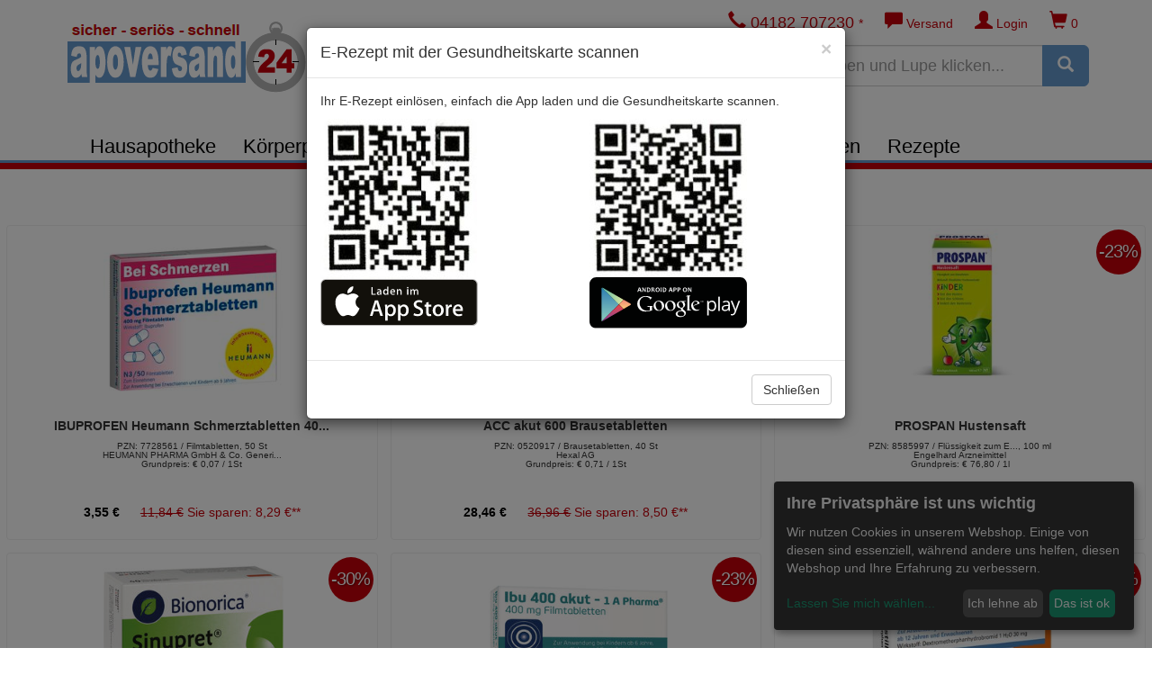

--- FILE ---
content_type: text/html;charset=ISO-8859-1
request_url: https://www.apoversand24.de/products.html;jsessionid=4A95C2B40F341FC9DF9CF3025D21B75F?entryname1=Hausapotheke&sortierung=-searchrank&fromsearch=x&_postfilterhersteller=&_filtersmartsearch=x&_filtersuchkat=19&_filterartikelrangweight=5&entryname2=Erk%E4ltung+und+Husten&_random=1406202502
body_size: 15945
content:


<!DOCTYPE html>
<html lang="de">
  <head>
    <meta charset="ISO-8859-1">
    <meta http-equiv="X-UA-Compatible" content="IE=edge">
    <meta name="viewport" content="width=device-width, initial-scale=1">
		

  <title>Produktübersicht | Apoversand24 - Ihre Versandapotheke</title>
  <meta name="description" content="Produktübersicht | Apoversand24 - Ihre Versandapotheke">
    <meta name="robots" content="noindex">

	<meta name="author" content="Mats" >
	<meta CONTENT="SavIT GmbH" NAME="publisher">
	<meta CONTENT="SavIT GmbH" NAME="copyright">
	<meta CONTENT="de" NAME="content-language">
	<meta CONTENT="de" HTTP-EQUIV="language">

	<META NAME="page-topic" CONTENT="Online Apotheke, Versand Apotheke, Internet Apotheke, Onlineapotheke, Apotheke, Arzneimittel, Medikamente, Vitamine, Mineralien, Diät">
  <META NAME="audience" CONTENT="Alle">
  <META NAME="expires" CONTENT="NEVER">
  <META NAME="revisit-after" CONTENT="7 days">
  <META NAME="keywords" CONTENT="Apotheke Brunnen Online-Apotheke Online Internet Versandapotheke Versand-Apotheke Internet-Apotheke Medikamente Medikamentenversand rezeptpflichtige Arzneimittel rezeptfreie Arzneimittel Schmerzmittel Potenzmittel Drogerieartikel Schmerzen Diät Aspirin Allergie Allergiker Heuschnupfen Internetbestellung Abnehmen Beauty Wellness Gesundheit Baby Familie Diabetes Diabetiker Depression Migräne Nasenspray Schlafstörungen Rheuma Schnarchen Potenz Verhütung Vitamine Mineralien Nahrungsergänzung Fitness Abführmittel Beruhigung Schlaf Erkältung Haut Haare Nägel Kreislauf Homöopathie Infektion Liebe Magen Darm Galle Mund Rachen Niere Blase Raucherentwöhnung Rheuma Schuppen Diabetikerbedarf Blutzuckerteststreifen Harnteststreifen Insulinspritzen Lanzetten Stechhilfen Taschen Etuis Familie Baby Kindernahrung Babypflege Familienplanung Kondome Schwangerschaft Schwangerschaftstest Verhütung Kosmetik Bepanthol Eucerin Freiöl Fußpflege Louis Widmer Rausch ROC Vichy Weleda Desinfektion Pflaster Pflege Pflegeprodukte Medizinisches Zubehör Blutzuckermessgerät Mundpflege Zahnbürsten Reiseapotheke Sonnencreme Vitamine Insektenschutz Powerdrinks Padma">

	<link rel="icon" href="favicon.png">
	<link href="css/jquery-ui.min.css" rel="stylesheet">
	<link href="css/bootstrap.min.css" rel="stylesheet">
	<link href="css/extension.css" rel="stylesheet">
	<link href="css/bootstrap-xl.css" rel="stylesheet">
	<link href="css/jquery.smartmenus.bootstrap.css" rel="stylesheet">

	<link href="css/owl.carousel.min.css" rel="stylesheet">
	<link href="css/owl.theme.default.min.css" rel="stylesheet">
	<link href="css/product.css" rel="stylesheet">
	<link href="css/shop.css" rel="stylesheet">
	<link href="css/funky-radio.css" rel="stylesheet">
	
</head>

<body style="margin-bottom: 225px;">

<div class="very-top screen-only">
	<div class="container">
		<A HREF="index.html;jsessionid=E438D1F7229F76362D07FDF8ED2A3DDB?_random=1089240875">
			<div class="logo-outer">
				<div class="logo">
				</div>
			</div>
		</A>
		<div class="apoa-outer hidden-xs">
			<div class="apoa">
			</div>
		</div>

		<div class="suchfeld">
			<FORM ACTION="products.html;jsessionid=E438D1F7229F76362D07FDF8ED2A3DDB" METHOD="get" NAME="searchform" CLASS="form-inline form-mobile-inline"><INPUT TYPE="HIDDEN" NAME="_formname" VALUE="searchform"/><INPUT TYPE="HIDDEN" NAME="_errorpage" VALUE="error.html"/>
				
				<INPUT TYPE="hidden" NAME="_filtersmartsearch" VALUE="x"/>
				<INPUT TYPE="hidden" NAME="_postfilterhersteller" VALUE=""/>
				<INPUT TYPE="hidden" NAME="_filtermenu" VALUE="x"/>
				<INPUT TYPE="hidden" NAME="sortierung" VALUE="-searchrank"/>
				<INPUT TYPE="hidden" NAME="fromsearch" VALUE="x"/>

				<div class="input-group volle-breite">
					<div class="input-group-addon">
						<label class="styled-select">
						<SELECT NAME="_filtersuchkat" ONCHANGE="javascript:document.forms.searchform.submit();">
							<OPTION VALUE="">Alle Kategorien</OPTION>
							
<OPTION VALUE="5">Abnehmen und Sport</OPTION>
<OPTION VALUE="26" CLASS='highlighted'>Allergien, Juckreiz und Ausschlag</OPTION>
<OPTION VALUE="51">Alltagshilfen, Praxisbedarf und Geräte</OPTION>
<OPTION VALUE="28">Atemwege</OPTION>
<OPTION VALUE="49">Aufbaupräparate und Pflanzliches</OPTION>
<OPTION VALUE="29">Auge</OPTION>
<OPTION VALUE="41">Baby- und Kindernahrung</OPTION>
<OPTION VALUE="42">Baby- und Kinderpflege</OPTION>
<OPTION VALUE="47">Bachblüten, Extrakte und Nährstoffe</OPTION>
<OPTION VALUE="37">Blase, Niere und Harnwege</OPTION>
<OPTION VALUE="33">Diabetes</OPTION>
<OPTION VALUE="25">Einschlafen, Nerven und Unbehagen</OPTION>
<OPTION VALUE="2">Energie und Ernährung</OPTION>
<OPTION VALUE="19" SELECTED CLASS='highlighted'>Erkältung und Husten</OPTION>
<OPTION VALUE="38">Frauengesundheit</OPTION>
<OPTION VALUE="13">Fußpflege</OPTION>
<OPTION VALUE="11">Haarpflege</OPTION>
<OPTION VALUE="36">Hämorrhoiden</OPTION>
<OPTION VALUE="10">Hand- und Nagelpflege</OPTION>
<OPTION VALUE="9">Haut- und Körperpflege</OPTION>
<OPTION VALUE="8">Hautreinigung</OPTION>
<OPTION VALUE="31">Herz, Kreislauf und Gefäße</OPTION>
<OPTION VALUE="16">Homöopathie</OPTION>
<OPTION VALUE="7">Hygiene</OPTION>
<OPTION VALUE="50">Inkontinenz und Stoma</OPTION>
<OPTION VALUE="35">Insektenschutz und Schädlingsabwehr</OPTION>
<OPTION VALUE="23">Knochen, Muskeln und Gelenke</OPTION>
<OPTION VALUE="40">Kondome und Sexualität</OPTION>
<OPTION VALUE="44">Kontaktlinsenbedarf</OPTION>
<OPTION VALUE="45">Kopf und Konzentration</OPTION>
<OPTION VALUE="6">Kosmetik</OPTION>
<OPTION VALUE="34">Leber und Galle</OPTION>
<OPTION VALUE="12">Lippenpflege</OPTION>
<OPTION VALUE="21">Magen, Darm und Verdauung</OPTION>
<OPTION VALUE="32">medizinische Hautbehandlung</OPTION>
<OPTION VALUE="18">Mund- und Zahnpflege</OPTION>
<OPTION VALUE="27" CLASS='highlighted'>Mund, Hals und Rachen</OPTION>
<OPTION VALUE="30">Ohr</OPTION>
<OPTION VALUE="15">Öle, Bäder und Tinkturen</OPTION>
<OPTION VALUE="1">Pflaster und Verbandsstoffe</OPTION>
<OPTION VALUE="46">Raucherentwöhnung</OPTION>
<OPTION VALUE="3">Säfte und Tees</OPTION>
<OPTION VALUE="39">Schilddrüse</OPTION>
<OPTION VALUE="24" CLASS='highlighted'>Schmerzen und Fieber</OPTION>
<OPTION VALUE="20">Schnupfenmittel</OPTION>
<OPTION VALUE="14">Sonnenschutz</OPTION>
<OPTION VALUE="17">Süßes, Riegel und Bonbons</OPTION>
<OPTION VALUE="43">Tiergesundheit</OPTION>
<OPTION VALUE="48">Vitalstoffe und Versorgung</OPTION>
<OPTION VALUE="4" CLASS='highlighted'>Vitamine, Mineralstoffe und Nahrungsergänzung</OPTION>
<OPTION VALUE="52">Wärmen und Kühlen</OPTION>
<OPTION VALUE="22">Wundbehandlung und Desinfektion</OPTION>

						</SELECT>
						</label>
					</div>
					<input type="text" name="_filterktext" id="searchfield" class="form-control with-btn-lg inp-bernired" placeholder="Suchbegriff eingeben und Lupe klicken..."/>
					<div class="input-group-btn" style="width: 1%;">
						<button type="submit" class="btn btn-search btn-lg btn-search" aria-label="Suchen">
							<span class="glyphicon glyphicon-search" aria-hidden="true"></span>
						</button>
					</div>
				</div>

			</FORM>
		</div>

	</div>
</div>

<div class="print-only align-center headline">
	<h1>Apoversand24 Versandapotheke</h1>
</div>


<nav class="navbar navbar-inverse">
	<div class="container">
		<div class="navbar-header">
			<button type="button" class="navbar-toggle collapsed" data-toggle="collapse" data-target="#navbar" aria-expanded="false" aria-controls="navbar">
				<span class="sr-only">Navigation ein-/ausblenden</span>
				<span class="icon-bar"></span>
				<span class="icon-bar"></span>
				<span class="icon-bar"></span>
			</button>
		</div>
		
		<div id="navbar" class="navbar-collapse collapse">
			<ul class="nav navbar-nav navbar-right button-bar data-sm-skip">
				<li>
					<FORM ACTION="warenkorb.html;jsessionid=E438D1F7229F76362D07FDF8ED2A3DDB" NAME="warenkorb"><INPUT TYPE="HIDDEN" NAME="_formname" VALUE="warenkorb"/><INPUT TYPE="HIDDEN" NAME="_errorpage" VALUE="/products.html"/>
						<button type="submit" class="btn btn-default" aria-label="Warenkorb" title="Warenkorb">
							<span class="glyphicon glyphicon-shopping-cart" aria-hidden="true"></span> 0

						</button>
					</FORM>
				</li>
				<li class="dropdown">
					
						<button type="button" class="btn btn-default dropdown-toggle" title="Kundenkonto" data-toggle="dropdown" aria-haspopup="true" aria-expanded="false"><span class="glyphicon glyphicon-user"></span> Login</button>
						<ul class="dropdown-menu logwin">
							<li>Wenn Sie bereits ein Kundenkonto eingerichtet haben, können Sie sich hier direkt anmelden.</li>
							<li>
								<div class="panel panel-default">
									<div class="panel-heading">
										<h3 class="panel-title">Kundenkonto</h3>
									</div>
									<div class="panel-body">
										<FORM ACTION="login.html;jsessionid=E438D1F7229F76362D07FDF8ED2A3DDB" METHOD="post" NAME="login"><INPUT TYPE="HIDDEN" NAME="_formname" VALUE="login"/><INPUT TYPE="HIDDEN" NAME="_errorpage" VALUE="login-fehlerhaft.html"/><INPUT TYPE="HIDDEN" NAME="_command" VALUE="LogInUser5"/><INPUT TYPE="HIDDEN" NAME="_validation" VALUE="-52373355"/>
											<INPUT TYPE="hidden" NAME="_errorpage_auto" VALUE="index_login_fail_auto.html"/>
											<div class="form-group">
												<input type="text" name="login" placeholder="E-Mail oder Kundennr." class="form-control inp-bernired">
											</div>
											<div class="form-group">
												<input type="password" name="password" placeholder="Passwort" class="form-control inp-bernired">
											</div>
											<div class="form-group">
												<INPUT TYPE="checkbox" NAME="savelogin" CLASS="custom-control-input" ID="savelogin2" VALUE="yes"/><INPUT TYPE="HIDDEN" NAME="_checkboxexistssavelogin" VALUE="true"> 
												<label for="savelogin2" class="custom-control-label">Ich möchte eingeloggt bleiben.</label>
											</div>
											<button type="submit" class="btn btn-bernired">Login</button>
										</FORM>
									</div>
								</div>
							</li>
						</ul>
					
					
				</li>
				
				<li class="dropdown">
					<button type="button" class="btn btn-default dropdown-toggle" title="Versandkosten" data-toggle="dropdown" aria-haspopup="true" aria-expanded="false"><span class="glyphicon glyphicon-comment"></span> Versand</button>
					<ul class="dropdown-menu logwin">
						<li>Für die Standard-Versendung von Produkten wird eine Versandkostenpauschale in Höhe von 6,00 EUR erhoben. Ab einem Bestellwert von 100,00 EUR ist die Lieferung versandkostenfrei.</li>
<li>Verschreibungspflichtige Medikamente liefern wir immer portofrei!</li>

					</ul>
				</li>
				<li>
					<button type="button" class="btn btn-default dropdown-toggle" title="Hotline" data-toggle="dropdown" aria-haspopup="true" aria-expanded="false"><span class="glyphicon glyphicon-earphone"></span><span style="font-size: 1.3em;"> 04182 707230
</span> *</button>
					<ul class="dropdown-menu logwin">
						<li>Unsere Hotline erreichen Sie<br>Mo, Di, Do 8:00-19:00 Uhr, Mi, Fr 08:00-18:30 Uhr, Sa 08:30-13:00 Uhr</li>
						<li role="separator" class="divider" style="padding: 0;"></li>
						<li>* Unter dieser Telefonnummer wird zu den angegebenen Zeiten eine Beratung durch pharmazeutisches Personal der Apotheke ohne zusätzliche Gebühren durchgeführt.</li>
					</ul>
				</li>
			</ul>

			<ul class="nav navbar-nav bluebar">

				


<li class="dropdown metakat">
  <a href="#" class="dropdown-toggle" data-toggle="dropdown" role="button" aria-haspopup="true" aria-expanded="false">Hausapotheke<span class="number"> (27)</span> <span class="glyphicon glyphicon-menu-down"></span></a>
  <ul class="dropdown-menu" role="menu" aria-labelledby="dropdownHausapotheke">
    <li><A HREF="products.html;jsessionid=E438D1F7229F76362D07FDF8ED2A3DDB?entryname1=Hausapotheke&sortierung=-searchrank&fromsearch=x&_postfilterhersteller=&_filtersmartsearch=x&_filtersuchkat=26&_filterartikelrangweight=5&entryname2=Allergien%2C+Juckreiz+und+Ausschlag&_random=-759698543" CLASS="highlighted">Allergien, Juckreiz und Ausschlag</A></li>
    <li><A HREF="products.html;jsessionid=E438D1F7229F76362D07FDF8ED2A3DDB?entryname1=Hausapotheke&sortierung=-searchrank&fromsearch=x&_postfilterhersteller=&_filtersmartsearch=x&_filtersuchkat=28&_filterartikelrangweight=5&entryname2=Atemwege&_random=1934845467">Atemwege</A></li>
    <li><A HREF="products.html;jsessionid=E438D1F7229F76362D07FDF8ED2A3DDB?entryname1=Hausapotheke&sortierung=-searchrank&fromsearch=x&_postfilterhersteller=&_filtersmartsearch=x&_filtersuchkat=29&_filterartikelrangweight=5&entryname2=Auge&_random=-233842992">Auge</A></li>
    <li><A HREF="products.html;jsessionid=E438D1F7229F76362D07FDF8ED2A3DDB?entryname1=Hausapotheke&sortierung=-searchrank&fromsearch=x&_postfilterhersteller=&_filtersmartsearch=x&_filtersuchkat=37&_filterartikelrangweight=5&entryname2=Blase%2C+Niere+und+Harnwege&_random=-1290836841">Blase, Niere und Harnwege</A></li>
    <li><A HREF="products.html;jsessionid=E438D1F7229F76362D07FDF8ED2A3DDB?entryname1=Hausapotheke&sortierung=-searchrank&fromsearch=x&_postfilterhersteller=&_filtersmartsearch=x&_filtersuchkat=33&_filterartikelrangweight=5&entryname2=Diabetes&_random=64920726">Diabetes</A></li>
    <li><A HREF="products.html;jsessionid=E438D1F7229F76362D07FDF8ED2A3DDB?entryname1=Hausapotheke&sortierung=-searchrank&fromsearch=x&_postfilterhersteller=&_filtersmartsearch=x&_filtersuchkat=25&_filterartikelrangweight=5&entryname2=Einschlafen%2C+Nerven+und+Unbehagen&_random=-134314671">Einschlafen, Nerven und Unbehagen</A></li>
    <li><A HREF="products.html;jsessionid=E438D1F7229F76362D07FDF8ED2A3DDB?entryname1=Hausapotheke&sortierung=-searchrank&fromsearch=x&_postfilterhersteller=&_filtersmartsearch=x&_filtersuchkat=19&_filterartikelrangweight=5&entryname2=Erk%E4ltung+und+Husten&_random=2118474454" CLASS="highlighted">Erkältung und Husten</A></li>
    <li><A HREF="products.html;jsessionid=E438D1F7229F76362D07FDF8ED2A3DDB?entryname1=Hausapotheke&sortierung=-searchrank&fromsearch=x&_postfilterhersteller=&_filtersmartsearch=x&_filtersuchkat=38&_filterartikelrangweight=5&entryname2=Frauengesundheit&_random=478366291">Frauengesundheit</A></li>
    <li><A HREF="products.html;jsessionid=E438D1F7229F76362D07FDF8ED2A3DDB?entryname1=Hausapotheke&sortierung=-searchrank&fromsearch=x&_postfilterhersteller=&_filtersmartsearch=x&_filtersuchkat=36&_filterartikelrangweight=5&entryname2=H%E4morrhoiden&_random=-255405496">Hämorrhoiden</A></li>
    <li><A HREF="products.html;jsessionid=E438D1F7229F76362D07FDF8ED2A3DDB?entryname1=Hausapotheke&sortierung=-searchrank&fromsearch=x&_postfilterhersteller=&_filtersmartsearch=x&_filtersuchkat=31&_filterartikelrangweight=5&entryname2=Herz%2C+Kreislauf+und+Gef%E4%DFe&_random=310742312">Herz, Kreislauf und Gefäße</A></li>
    <li><A HREF="products.html;jsessionid=E438D1F7229F76362D07FDF8ED2A3DDB?entryname1=Hausapotheke&sortierung=-searchrank&fromsearch=x&_postfilterhersteller=&_filtersmartsearch=x&_filtersuchkat=16&_filterartikelrangweight=5&entryname2=Hom%F6opathie&_random=1576222003">Homöopathie</A></li>
    <li><A HREF="products.html;jsessionid=E438D1F7229F76362D07FDF8ED2A3DDB?entryname1=Hausapotheke&sortierung=-searchrank&fromsearch=x&_postfilterhersteller=&_filtersmartsearch=x&_filtersuchkat=35&_filterartikelrangweight=5&entryname2=Insektenschutz+und+Sch%E4dlingsabwehr&_random=-541042478">Insektenschutz und Schädlingsabwehr</A></li>
    <li><A HREF="products.html;jsessionid=E438D1F7229F76362D07FDF8ED2A3DDB?entryname1=Hausapotheke&sortierung=-searchrank&fromsearch=x&_postfilterhersteller=&_filtersmartsearch=x&_filtersuchkat=23&_filterartikelrangweight=5&entryname2=Knochen%2C+Muskeln+und+Gelenke&_random=512704545">Knochen, Muskeln und Gelenke</A></li>
    <li><A HREF="products.html;jsessionid=E438D1F7229F76362D07FDF8ED2A3DDB?entryname1=Hausapotheke&sortierung=-searchrank&fromsearch=x&_postfilterhersteller=&_filtersmartsearch=x&_filtersuchkat=40&_filterartikelrangweight=5&entryname2=Kondome+und+Sexualit%E4t&_random=-892518318">Kondome und Sexualität</A></li>
    <li><A HREF="products.html;jsessionid=E438D1F7229F76362D07FDF8ED2A3DDB?entryname1=Hausapotheke&sortierung=-searchrank&fromsearch=x&_postfilterhersteller=&_filtersmartsearch=x&_filtersuchkat=44&_filterartikelrangweight=5&entryname2=Kontaktlinsenbedarf&_random=1772457126">Kontaktlinsenbedarf</A></li>
    <li><A HREF="products.html;jsessionid=E438D1F7229F76362D07FDF8ED2A3DDB?entryname1=Hausapotheke&sortierung=-searchrank&fromsearch=x&_postfilterhersteller=&_filtersmartsearch=x&_filtersuchkat=45&_filterartikelrangweight=5&entryname2=Kopf+und+Konzentration&_random=228488482">Kopf und Konzentration</A></li>
    <li><A HREF="products.html;jsessionid=E438D1F7229F76362D07FDF8ED2A3DDB?entryname1=Hausapotheke&sortierung=-searchrank&fromsearch=x&_postfilterhersteller=&_filtersmartsearch=x&_filtersuchkat=34&_filterartikelrangweight=5&entryname2=Leber+und+Galle&_random=-880388395">Leber und Galle</A></li>
    <li><A HREF="products.html;jsessionid=E438D1F7229F76362D07FDF8ED2A3DDB?entryname1=Hausapotheke&sortierung=-searchrank&fromsearch=x&_postfilterhersteller=&_filtersmartsearch=x&_filtersuchkat=21&_filterartikelrangweight=5&entryname2=Magen%2C+Darm+und+Verdauung&_random=677593652">Magen, Darm und Verdauung</A></li>
    <li><A HREF="products.html;jsessionid=E438D1F7229F76362D07FDF8ED2A3DDB?entryname1=Hausapotheke&sortierung=-searchrank&fromsearch=x&_postfilterhersteller=&_filtersmartsearch=x&_filtersuchkat=32&_filterartikelrangweight=5&entryname2=medizinische+Hautbehandlung&_random=1517783239">medizinische Hautbehandlung</A></li>
    <li><A HREF="products.html;jsessionid=E438D1F7229F76362D07FDF8ED2A3DDB?entryname1=Hausapotheke&sortierung=-searchrank&fromsearch=x&_postfilterhersteller=&_filtersmartsearch=x&_filtersuchkat=27&_filterartikelrangweight=5&entryname2=Mund%2C+Hals+und+Rachen&_random=-1318469424" CLASS="highlighted">Mund, Hals und Rachen</A></li>
    <li><A HREF="products.html;jsessionid=E438D1F7229F76362D07FDF8ED2A3DDB?entryname1=Hausapotheke&sortierung=-searchrank&fromsearch=x&_postfilterhersteller=&_filtersmartsearch=x&_filtersuchkat=30&_filterartikelrangweight=5&entryname2=Ohr&_random=-583387253">Ohr</A></li>
    <li><A HREF="products.html;jsessionid=E438D1F7229F76362D07FDF8ED2A3DDB?entryname1=Hausapotheke&sortierung=-searchrank&fromsearch=x&_postfilterhersteller=&_filtersmartsearch=x&_filtersuchkat=46&_filterartikelrangweight=5&entryname2=Raucherentw%F6hnung&_random=1116667588">Raucherentwöhnung</A></li>
    <li><A HREF="products.html;jsessionid=E438D1F7229F76362D07FDF8ED2A3DDB?entryname1=Hausapotheke&sortierung=-searchrank&fromsearch=x&_postfilterhersteller=&_filtersmartsearch=x&_filtersuchkat=39&_filterartikelrangweight=5&entryname2=Schilddr%FCse&_random=1117966769">Schilddrüse</A></li>
    <li><A HREF="products.html;jsessionid=E438D1F7229F76362D07FDF8ED2A3DDB?entryname1=Hausapotheke&sortierung=-searchrank&fromsearch=x&_postfilterhersteller=&_filtersmartsearch=x&_filtersuchkat=24&_filterartikelrangweight=5&entryname2=Schmerzen+und+Fieber&_random=-1171948484" CLASS="highlighted">Schmerzen und Fieber</A></li>
    <li><A HREF="products.html;jsessionid=E438D1F7229F76362D07FDF8ED2A3DDB?entryname1=Hausapotheke&sortierung=-searchrank&fromsearch=x&_postfilterhersteller=&_filtersmartsearch=x&_filtersuchkat=20&_filterartikelrangweight=5&entryname2=Schnupfenmittel&_random=-646450843">Schnupfenmittel</A></li>
    <li><A HREF="products.html;jsessionid=E438D1F7229F76362D07FDF8ED2A3DDB?_filtersuchkat=43&_filterwithTier=x&_filtersmartsearch=x&fromsearch=x&_filterartikelrangweight=5&_postfilterhersteller=&entryname2=Tiergesundheit&entryname1=Hausapotheke&sortierung=-searchrank&_random=1571797793">Tiergesundheit</A></li>
    <li><A HREF="products.html;jsessionid=E438D1F7229F76362D07FDF8ED2A3DDB?entryname1=Hausapotheke&sortierung=-searchrank&fromsearch=x&_postfilterhersteller=&_filtersmartsearch=x&_filtersuchkat=22&_filterartikelrangweight=5&entryname2=Wundbehandlung+und+Desinfektion&_random=-1935518426">Wundbehandlung und Desinfektion</A></li>
  </ul>
</li>
<li class="dropdown metakat">
  <a href="#" class="dropdown-toggle" data-toggle="dropdown" role="button" aria-haspopup="true" aria-expanded="false">Körperpflege<span class="number"> (12)</span> <span class="glyphicon glyphicon-menu-down"></span></a>
  <ul class="dropdown-menu" role="menu" aria-labelledby="dropdownKoerperpflege">
    <li><A HREF="products.html;jsessionid=E438D1F7229F76362D07FDF8ED2A3DDB?entryname1=K%F6rperpflege&sortierung=-searchrank&fromsearch=x&_postfilterhersteller=&_filtersmartsearch=x&_filtersuchkat=42&_filterartikelrangweight=5&entryname2=Baby-+und+Kinderpflege&_random=-505003095">Baby- und Kinderpflege</A></li>
    <li><A HREF="products.html;jsessionid=E438D1F7229F76362D07FDF8ED2A3DDB?entryname1=K%F6rperpflege&sortierung=-searchrank&fromsearch=x&_postfilterhersteller=&_filtersmartsearch=x&_filtersuchkat=13&_filterartikelrangweight=5&entryname2=Fu%DFpflege&_random=-161320480">Fußpflege</A></li>
    <li><A HREF="products.html;jsessionid=E438D1F7229F76362D07FDF8ED2A3DDB?entryname1=K%F6rperpflege&sortierung=-searchrank&fromsearch=x&_postfilterhersteller=&_filtersmartsearch=x&_filtersuchkat=11&_filterartikelrangweight=5&entryname2=Haarpflege&_random=1613140859">Haarpflege</A></li>
    <li><A HREF="products.html;jsessionid=E438D1F7229F76362D07FDF8ED2A3DDB?entryname1=K%F6rperpflege&sortierung=-searchrank&fromsearch=x&_postfilterhersteller=&_filtersmartsearch=x&_filtersuchkat=10&_filterartikelrangweight=5&entryname2=Hand-+und+Nagelpflege&_random=-427815294">Hand- und Nagelpflege</A></li>
    <li><A HREF="products.html;jsessionid=E438D1F7229F76362D07FDF8ED2A3DDB?entryname1=K%F6rperpflege&sortierung=-searchrank&fromsearch=x&_postfilterhersteller=&_filtersmartsearch=x&_filtersuchkat=9&_filterartikelrangweight=5&entryname2=Haut-+und+K%F6rperpflege&_random=-2082093997">Haut- und Körperpflege</A></li>
    <li><A HREF="products.html;jsessionid=E438D1F7229F76362D07FDF8ED2A3DDB?entryname1=K%F6rperpflege&sortierung=-searchrank&fromsearch=x&_postfilterhersteller=&_filtersmartsearch=x&_filtersuchkat=8&_filterartikelrangweight=5&entryname2=Hautreinigung&_random=-773238097">Hautreinigung</A></li>
    <li><A HREF="products.html;jsessionid=E438D1F7229F76362D07FDF8ED2A3DDB?entryname1=K%F6rperpflege&sortierung=-searchrank&fromsearch=x&_postfilterhersteller=&_filtersmartsearch=x&_filtersuchkat=7&_filterartikelrangweight=5&entryname2=Hygiene&_random=-310967309">Hygiene</A></li>
    <li><A HREF="products.html;jsessionid=E438D1F7229F76362D07FDF8ED2A3DDB?entryname1=K%F6rperpflege&sortierung=-searchrank&fromsearch=x&_postfilterhersteller=&_filtersmartsearch=x&_filtersuchkat=6&_filterartikelrangweight=5&entryname2=Kosmetik&_random=643913034">Kosmetik</A></li>
    <li><A HREF="products.html;jsessionid=E438D1F7229F76362D07FDF8ED2A3DDB?entryname1=K%F6rperpflege&sortierung=-searchrank&fromsearch=x&_postfilterhersteller=&_filtersmartsearch=x&_filtersuchkat=12&_filterartikelrangweight=5&entryname2=Lippenpflege&_random=-1970259988">Lippenpflege</A></li>
    <li><A HREF="products.html;jsessionid=E438D1F7229F76362D07FDF8ED2A3DDB?entryname1=K%F6rperpflege&sortierung=-searchrank&fromsearch=x&_postfilterhersteller=&_filtersmartsearch=x&_filtersuchkat=18&_filterartikelrangweight=5&entryname2=Mund-+und+Zahnpflege&_random=-1942368215">Mund- und Zahnpflege</A></li>
    <li><A HREF="products.html;jsessionid=E438D1F7229F76362D07FDF8ED2A3DDB?entryname1=K%F6rperpflege&sortierung=-searchrank&fromsearch=x&_postfilterhersteller=&_filtersmartsearch=x&_filtersuchkat=15&_filterartikelrangweight=5&entryname2=%D6le%2C+B%E4der+und+Tinkturen&_random=-1675578806">Öle, Bäder und Tinkturen</A></li>
    <li><A HREF="products.html;jsessionid=E438D1F7229F76362D07FDF8ED2A3DDB?entryname1=K%F6rperpflege&sortierung=-searchrank&fromsearch=x&_postfilterhersteller=&_filtersmartsearch=x&_filtersuchkat=14&_filterartikelrangweight=5&entryname2=Sonnenschutz&_random=-470341528">Sonnenschutz</A></li>
  </ul>
</li>
<li class="dropdown metakat">
  <a href="#" class="dropdown-toggle" data-toggle="dropdown" role="button" aria-haspopup="true" aria-expanded="false">Ernährung<span class="number"> (9)</span> <span class="glyphicon glyphicon-menu-down"></span></a>
  <ul class="dropdown-menu" role="menu" aria-labelledby="dropdownErnaehrung">
    <li><A HREF="products.html;jsessionid=E438D1F7229F76362D07FDF8ED2A3DDB?entryname1=Ern%E4hrung&sortierung=-searchrank&fromsearch=x&_postfilterhersteller=&_filtersmartsearch=x&_filtersuchkat=5&_filterartikelrangweight=5&entryname2=Abnehmen+und+Sport&_random=130727150">Abnehmen und Sport</A></li>
    <li><A HREF="products.html;jsessionid=E438D1F7229F76362D07FDF8ED2A3DDB?entryname1=Ern%E4hrung&sortierung=-searchrank&fromsearch=x&_postfilterhersteller=&_filtersmartsearch=x&_filtersuchkat=49&_filterartikelrangweight=5&entryname2=Aufbaupr%E4parate+und+Pflanzliches&_random=634710681">Aufbaupräparate und Pflanzliches</A></li>
    <li><A HREF="products.html;jsessionid=E438D1F7229F76362D07FDF8ED2A3DDB?entryname1=Ern%E4hrung&sortierung=-searchrank&fromsearch=x&_postfilterhersteller=&_filtersmartsearch=x&_filtersuchkat=41&_filterartikelrangweight=5&entryname2=Baby-+und+Kindernahrung&_random=-938274909">Baby- und Kindernahrung</A></li>
    <li><A HREF="products.html;jsessionid=E438D1F7229F76362D07FDF8ED2A3DDB?entryname1=Ern%E4hrung&sortierung=-searchrank&fromsearch=x&_postfilterhersteller=&_filtersmartsearch=x&_filtersuchkat=47&_filterartikelrangweight=5&entryname2=Bachbl%FCten%2C+Extrakte+und+N%E4hrstoffe&_random=100948915">Bachblüten, Extrakte und Nährstoffe</A></li>
    <li><A HREF="products.html;jsessionid=E438D1F7229F76362D07FDF8ED2A3DDB?entryname1=Ern%E4hrung&sortierung=-searchrank&fromsearch=x&_postfilterhersteller=&_filtersmartsearch=x&_filtersuchkat=2&_filterartikelrangweight=5&entryname2=Energie+und+Ern%E4hrung&_random=-1611604732">Energie und Ernährung</A></li>
    <li><A HREF="products.html;jsessionid=E438D1F7229F76362D07FDF8ED2A3DDB?entryname1=Ern%E4hrung&sortierung=-searchrank&fromsearch=x&_postfilterhersteller=&_filtersmartsearch=x&_filtersuchkat=3&_filterartikelrangweight=5&entryname2=S%E4fte+und+Tees&_random=292925277">Säfte und Tees</A></li>
    <li><A HREF="products.html;jsessionid=E438D1F7229F76362D07FDF8ED2A3DDB?entryname1=Ern%E4hrung&sortierung=-searchrank&fromsearch=x&_postfilterhersteller=&_filtersmartsearch=x&_filtersuchkat=17&_filterartikelrangweight=5&entryname2=S%FC%DFes%2C+Riegel+und+Bonbons&_random=-1236013346">Süßes, Riegel und Bonbons</A></li>
    <li><A HREF="products.html;jsessionid=E438D1F7229F76362D07FDF8ED2A3DDB?entryname1=Ern%E4hrung&sortierung=-searchrank&fromsearch=x&_postfilterhersteller=&_filtersmartsearch=x&_filtersuchkat=48&_filterartikelrangweight=5&entryname2=Vitalstoffe+und+Versorgung&_random=1803221099">Vitalstoffe und Versorgung</A></li>
    <li><A HREF="products.html;jsessionid=E438D1F7229F76362D07FDF8ED2A3DDB?entryname1=Ern%E4hrung&sortierung=-searchrank&fromsearch=x&_postfilterhersteller=&_filtersmartsearch=x&_filtersuchkat=4&_filterartikelrangweight=5&entryname2=Vitamine%2C+Mineralstoffe+und+Nahrungserg%E4nzung&_random=250685262" CLASS="highlighted">Vitamine, Mineralstoffe und Nahrungsergänzung</A></li>
  </ul>
</li>
<li class="dropdown metakat">
  <a href="#" class="dropdown-toggle" data-toggle="dropdown" role="button" aria-haspopup="true" aria-expanded="false">Sanitätsbedarf<span class="number"> (4)</span> <span class="glyphicon glyphicon-menu-down"></span></a>
  <ul class="dropdown-menu" role="menu" aria-labelledby="dropdownSanitaetsbedarf">
    <li><A HREF="products.html;jsessionid=E438D1F7229F76362D07FDF8ED2A3DDB?entryname1=Sanit%E4tsbedarf&sortierung=-searchrank&fromsearch=x&_postfilterhersteller=&_filtersmartsearch=x&_filtersuchkat=51&_filterartikelrangweight=5&entryname2=Alltagshilfen%2C+Praxisbedarf+und+Ger%E4te&_random=267915951">Alltagshilfen, Praxisbedarf und Geräte</A></li>
    <li><A HREF="products.html;jsessionid=E438D1F7229F76362D07FDF8ED2A3DDB?entryname1=Sanit%E4tsbedarf&sortierung=-searchrank&fromsearch=x&_postfilterhersteller=&_filtersmartsearch=x&_filtersuchkat=50&_filterartikelrangweight=5&entryname2=Inkontinenz+und+Stoma&_random=-831692084">Inkontinenz und Stoma</A></li>
    <li><A HREF="products.html;jsessionid=E438D1F7229F76362D07FDF8ED2A3DDB?entryname1=Sanit%E4tsbedarf&sortierung=-searchrank&fromsearch=x&_postfilterhersteller=&_filtersmartsearch=x&_filtersuchkat=1&_filterartikelrangweight=5&entryname2=Pflaster+und+Verbandsstoffe&_random=-1942757171">Pflaster und Verbandsstoffe</A></li>
    <li><A HREF="products.html;jsessionid=E438D1F7229F76362D07FDF8ED2A3DDB?entryname1=Sanit%E4tsbedarf&sortierung=-searchrank&fromsearch=x&_postfilterhersteller=&_filtersmartsearch=x&_filtersuchkat=52&_filterartikelrangweight=5&entryname2=W%E4rmen+und+K%FChlen&_random=-456680190">Wärmen und Kühlen</A></li>
  </ul>
</li>

				<li class="dropdown metakat">
      		<a href="#" class="dropdown-toggle" data-toggle="dropdown" role="button" aria-haspopup="true" aria-expanded="false">Homöopathie</a>
      		<ul class="dropdown-menu dropdown-homoeo columns-2" role="menu" aria-labelledby="dropdownHomoeopathie">
        		
  <li>
    <A HREF="homoeo.html;jsessionid=E438D1F7229F76362D07FDF8ED2A3DDB?entryname1=Homo%F6pathie&sortierung=-searchrank&entryname2=Aderverkalkung&_numperpage=20&page=1&_filterhomoeokatid=41&_random=795884931">
      Aderverkalkung
    </A>
  </li>

  <li>
    <A HREF="homoeo.html;jsessionid=E438D1F7229F76362D07FDF8ED2A3DDB?entryname1=Homo%F6pathie&sortierung=-searchrank&entryname2=Allergien&_numperpage=20&page=1&_filterhomoeokatid=05&_random=-1827691487">
      Allergien
    </A>
  </li>

  <li>
    <A HREF="homoeo.html;jsessionid=E438D1F7229F76362D07FDF8ED2A3DDB?entryname1=Homo%F6pathie&sortierung=-searchrank&entryname2=Atemwegsbeschwerden&_numperpage=20&page=1&_filterhomoeokatid=50&_random=-1448183491">
      Atemwegsbeschwerden
    </A>
  </li>

  <li>
    <A HREF="homoeo.html;jsessionid=E438D1F7229F76362D07FDF8ED2A3DDB?entryname1=Homo%F6pathie&sortierung=-searchrank&entryname2=Auge&_numperpage=20&page=1&_filterhomoeokatid=47&_random=-2025503703">
      Auge
    </A>
  </li>

  <li>
    <A HREF="homoeo.html;jsessionid=E438D1F7229F76362D07FDF8ED2A3DDB?entryname1=Homo%F6pathie&sortierung=-searchrank&entryname2=Blutarmut+und+Blutungsneigung&_numperpage=20&page=1&_filterhomoeokatid=20&_random=937056640">
      Blutarmut und Blutungsneigung
    </A>
  </li>

  <li>
    <A HREF="homoeo.html;jsessionid=E438D1F7229F76362D07FDF8ED2A3DDB?entryname1=Homo%F6pathie&sortierung=-searchrank&entryname2=Blutdrucksenkung&_numperpage=20&page=1&_filterhomoeokatid=10&_random=328754415">
      Blutdrucksenkung
    </A>
  </li>

  <li>
    <A HREF="homoeo.html;jsessionid=E438D1F7229F76362D07FDF8ED2A3DDB?entryname1=Homo%F6pathie&sortierung=-searchrank&entryname2=Diabetes&_numperpage=20&page=1&_filterhomoeokatid=06&_random=1070491879">
      Diabetes
    </A>
  </li>

  <li>
    <A HREF="homoeo.html;jsessionid=E438D1F7229F76362D07FDF8ED2A3DDB?entryname1=Homo%F6pathie&sortierung=-searchrank&entryname2=Ersch%F6pfungsabhilfe&_numperpage=20&page=1&_filterhomoeokatid=16&_random=1269040108">
      Erschöpfungsabhilfe
    </A>
  </li>

  <li>
    <A HREF="homoeo.html;jsessionid=E438D1F7229F76362D07FDF8ED2A3DDB?entryname1=Homo%F6pathie&sortierung=-searchrank&entryname2=Frauengesundheit&_numperpage=20&page=1&_filterhomoeokatid=29&_random=-1031608521">
      Frauengesundheit
    </A>
  </li>

  <li>
    <A HREF="homoeo.html;jsessionid=E438D1F7229F76362D07FDF8ED2A3DDB?entryname1=Homo%F6pathie&sortierung=-searchrank&entryname2=Gelenke+und+Entz%FCndungen&_numperpage=20&page=1&_filterhomoeokatid=13&_random=-1706437858">
      Gelenke und Entzündungen
    </A>
  </li>

  <li>
    <A HREF="homoeo.html;jsessionid=E438D1F7229F76362D07FDF8ED2A3DDB?entryname1=Homo%F6pathie&sortierung=-searchrank&entryname2=Geschwulste&_numperpage=20&page=1&_filterhomoeokatid=55&_random=23107114">
      Geschwulste
    </A>
  </li>

  <li>
    <A HREF="homoeo.html;jsessionid=E438D1F7229F76362D07FDF8ED2A3DDB?entryname1=Homo%F6pathie&sortierung=-searchrank&entryname2=Gewebeentw%E4sserung&_numperpage=20&page=1&_filterhomoeokatid=25&_random=-2042642799">
      Gewebeentwässerung
    </A>
  </li>

  <li>
    <A HREF="homoeo.html;jsessionid=E438D1F7229F76362D07FDF8ED2A3DDB?entryname1=Homo%F6pathie&sortierung=-searchrank&entryname2=Gicht&_numperpage=20&page=1&_filterhomoeokatid=28&_random=-948140432">
      Gicht
    </A>
  </li>

  <li>
    <A HREF="homoeo.html;jsessionid=E438D1F7229F76362D07FDF8ED2A3DDB?entryname1=Homo%F6pathie&sortierung=-searchrank&entryname2=Harmonisierung&_numperpage=20&page=1&_filterhomoeokatid=56&_random=-892362553">
      Harmonisierung
    </A>
  </li>

  <li>
    <A HREF="homoeo.html;jsessionid=E438D1F7229F76362D07FDF8ED2A3DDB?entryname1=Homo%F6pathie&sortierung=-searchrank&entryname2=Hautbehandlung&_numperpage=20&page=1&_filterhomoeokatid=22&_random=-1754078215">
      Hautbehandlung
    </A>
  </li>

  <li>
    <A HREF="homoeo.html;jsessionid=E438D1F7229F76362D07FDF8ED2A3DDB?entryname1=Homo%F6pathie&sortierung=-searchrank&entryname2=Herz&_numperpage=20&page=1&_filterhomoeokatid=30&_random=-1440457674">
      Herz
    </A>
  </li>

  <li>
    <A HREF="homoeo.html;jsessionid=E438D1F7229F76362D07FDF8ED2A3DDB?entryname1=Homo%F6pathie&sortierung=-searchrank&entryname2=H%E4morrhoiden+und+Venen&_numperpage=20&page=1&_filterhomoeokatid=53&_random=-1937067520">
      Hämorrhoiden und Venen
    </A>
  </li>

  <li>
    <A HREF="homoeo.html;jsessionid=E438D1F7229F76362D07FDF8ED2A3DDB?entryname1=Homo%F6pathie&sortierung=-searchrank&entryname2=Immunsystem&_numperpage=20&page=1&_filterhomoeokatid=33&_random=-1667688499">
      Immunsystem
    </A>
  </li>

  <li>
    <A HREF="homoeo.html;jsessionid=E438D1F7229F76362D07FDF8ED2A3DDB?entryname1=Homo%F6pathie&sortierung=-searchrank&entryname2=Knochen&_numperpage=20&page=1&_filterhomoeokatid=38&_random=750846027">
      Knochen
    </A>
  </li>

  <li>
    <A HREF="homoeo.html;jsessionid=E438D1F7229F76362D07FDF8ED2A3DDB?entryname1=Homo%F6pathie&sortierung=-searchrank&entryname2=Kreislauf+und+Durchblutung&_numperpage=20&page=1&_filterhomoeokatid=39&_random=-857893481">
      Kreislauf und Durchblutung
    </A>
  </li>

  <li>
    <A HREF="homoeo.html;jsessionid=E438D1F7229F76362D07FDF8ED2A3DDB?entryname1=Homo%F6pathie&sortierung=-searchrank&entryname2=Kr%E4mpfe&_numperpage=20&page=1&_filterhomoeokatid=51&_random=-267834064">
      Krämpfe
    </A>
  </li>

  <li>
    <A HREF="homoeo.html;jsessionid=E438D1F7229F76362D07FDF8ED2A3DDB?entryname1=Homo%F6pathie&sortierung=-searchrank&entryname2=Leber+und+Galle&_numperpage=20&page=1&_filterhomoeokatid=40&_random=239441580">
      Leber und Galle
    </A>
  </li>

  <li>
    <A HREF="homoeo.html;jsessionid=E438D1F7229F76362D07FDF8ED2A3DDB?entryname1=Homo%F6pathie&sortierung=-searchrank&entryname2=Magen+und+Darm&_numperpage=20&page=1&_filterhomoeokatid=42&_random=708174119">
      Magen und Darm
    </A>
  </li>

  <li>
    <A HREF="homoeo.html;jsessionid=E438D1F7229F76362D07FDF8ED2A3DDB?entryname1=Homo%F6pathie&sortierung=-searchrank&entryname2=Migr%E4ne&_numperpage=20&page=1&_filterhomoeokatid=43&_random=1905147055">
      Migräne
    </A>
  </li>

  <li>
    <A HREF="homoeo.html;jsessionid=E438D1F7229F76362D07FDF8ED2A3DDB?entryname1=Homo%F6pathie&sortierung=-searchrank&entryname2=Mineralstoffe&_numperpage=20&page=1&_filterhomoeokatid=44&_random=-1044309745">
      Mineralstoffe
    </A>
  </li>

  <li>
    <A HREF="homoeo.html;jsessionid=E438D1F7229F76362D07FDF8ED2A3DDB?entryname1=Homo%F6pathie&sortierung=-searchrank&entryname2=M%E4nnergesundheit&_numperpage=20&page=1&_filterhomoeokatid=52&_random=387870986">
      Männergesundheit
    </A>
  </li>

  <li>
    <A HREF="homoeo.html;jsessionid=E438D1F7229F76362D07FDF8ED2A3DDB?entryname1=Homo%F6pathie&sortierung=-searchrank&entryname2=Nervosit%E4t%2C+Unruhe+und+Angst&_numperpage=20&page=1&_filterhomoeokatid=49&_random=751972194">
      Nervosität, Unruhe und Angst
    </A>
  </li>

  <li>
    <A HREF="homoeo.html;jsessionid=E438D1F7229F76362D07FDF8ED2A3DDB?entryname1=Homo%F6pathie&sortierung=-searchrank&entryname2=Ohr&_numperpage=20&page=1&_filterhomoeokatid=48&_random=-1718304236">
      Ohr
    </A>
  </li>

  <li>
    <A HREF="homoeo.html;jsessionid=E438D1F7229F76362D07FDF8ED2A3DDB?entryname1=Homo%F6pathie&sortierung=-searchrank&entryname2=Schilddr%FCse&_numperpage=20&page=1&_filterhomoeokatid=31&_random=1291656100">
      Schilddrüse
    </A>
  </li>

  <li>
    <A HREF="homoeo.html;jsessionid=E438D1F7229F76362D07FDF8ED2A3DDB?entryname1=Homo%F6pathie&sortierung=-searchrank&entryname2=Schlaf+und+Beruhigung&_numperpage=20&page=1&_filterhomoeokatid=32&_random=-1663559752">
      Schlaf und Beruhigung
    </A>
  </li>

  <li>
    <A HREF="homoeo.html;jsessionid=E438D1F7229F76362D07FDF8ED2A3DDB?entryname1=Homo%F6pathie&sortierung=-searchrank&entryname2=Schmerzen+und+Fieber&_numperpage=20&page=1&_filterhomoeokatid=02&_random=-739230291">
      Schmerzen und Fieber
    </A>
  </li>

  <li>
    <A HREF="homoeo.html;jsessionid=E438D1F7229F76362D07FDF8ED2A3DDB?entryname1=Homo%F6pathie&sortierung=-searchrank&entryname2=%DCbelkeit+und+Schwindel&_numperpage=20&page=1&_filterhomoeokatid=08&_random=-1031834193">
      Übelkeit und Schwindel
    </A>
  </li>

  <li>
    <A HREF="homoeo.html;jsessionid=E438D1F7229F76362D07FDF8ED2A3DDB?entryname1=Homo%F6pathie&sortierung=-searchrank&entryname2=%DCbergewicht+und+Fettleibigkeit&_numperpage=20&page=1&_filterhomoeokatid=04&_random=749433820">
      Übergewicht und Fettleibigkeit
    </A>
  </li>

  <li>
    <A HREF="homoeo.html;jsessionid=E438D1F7229F76362D07FDF8ED2A3DDB?entryname1=Homo%F6pathie&sortierung=-searchrank&entryname2=Z%E4hne%2C+Mund+und+Rachen&_numperpage=20&page=1&_filterhomoeokatid=45&_random=2081947948">
      Zähne, Mund und Rachen
    </A>
  </li>


      		</ul>
    		</li>



				<li class="dropdown dropdown-text-gross">
					<a href="#" class="dropdown-toggle" data-toggle="dropdown" role="button" aria-haspopup="true" aria-expanded="false">Marken <span class="glyphicon glyphicon-menu-down"></span></a>
						<ul class="dropdown-menu dropdown-marken" role="menu" aria-labelledby="dropdownMarken">
							
							<li>
								<div class="panel panel-default hexal">
									<div class="panel-heading">
										<h3 class="panel-title">HEXAL</h3>
									</div>
									<div class="panel-body">
										<FORM ACTION="products.html;jsessionid=E438D1F7229F76362D07FDF8ED2A3DDB" METHOD="get" NAME="markenshop1" CLASS="form-inline form-mobile-inline"><INPUT TYPE="HIDDEN" NAME="_formname" VALUE="markenshop1"/><INPUT TYPE="HIDDEN" NAME="_errorpage" VALUE="error.html"/>
											<INPUT TYPE="hidden" NAME="_filtersmartsearch" VALUE="x"/>
											<INPUT TYPE="hidden" NAME="_postfilterhersteller" VALUE=""/>
											<INPUT TYPE="hidden" NAME="_filtermenu" VALUE="x"/>
											<INPUT TYPE="hidden" NAME="sortierung" VALUE="-searchrank"/>

											<INPUT TYPE="hidden" NAME="_filtermenu"/>

											<INPUT TYPE="hidden" NAME="markenshop" VALUE="hexal"/>
											<INPUT TYPE="hidden" NAME="_filterktext" VALUE="HEXAL"/>
										</FORM>
										<A HREF='javascript:document.forms.markenshop1.submit();'"><div class="logo"></div></A>
									</div>
								</div>
							</li>
							<li>
								<div class="panel panel-default ratiopharm">
									<div class="panel-heading">
										<h3 class="panel-title">ratiopharm</h3>
									</div>
									<div class="panel-body">
											<FORM ACTION="products.html;jsessionid=E438D1F7229F76362D07FDF8ED2A3DDB" METHOD="get" NAME="markenshop2" CLASS="form-inline form-mobile-inline"><INPUT TYPE="HIDDEN" NAME="_formname" VALUE="markenshop2"/><INPUT TYPE="HIDDEN" NAME="_errorpage" VALUE="error.html"/>
												<INPUT TYPE="hidden" NAME="_filtersmartsearch" VALUE="x"/>
												<INPUT TYPE="hidden" NAME="_postfilterhersteller" VALUE=""/>
												<INPUT TYPE="hidden" NAME="_filtermenu" VALUE="x"/>
												<INPUT TYPE="hidden" NAME="sortierung" VALUE="-searchrank"/>

												<INPUT TYPE="hidden" NAME="_filtermenu"/>

												<INPUT TYPE="hidden" NAME="markenshop" VALUE="ratiopharm"/>
												<INPUT TYPE="hidden" NAME="_filterktext" VALUE="ratiopharm"/>
											</FORM>
											<A HREF='javascript:document.forms.markenshop2.submit();'"><div class="logo"></div></A>
									</div>
								</div>
							</li>

							<li>
								<div class="panel panel-default eucerin">
									<div class="panel-heading">
										<h3 class="panel-title">Eucerin</h3>
									</div>
									<div class="panel-body">
										<FORM ACTION="products.html;jsessionid=E438D1F7229F76362D07FDF8ED2A3DDB" METHOD="get" NAME="markenshop3" CLASS="form-inline form-mobile-inline"><INPUT TYPE="HIDDEN" NAME="_formname" VALUE="markenshop3"/><INPUT TYPE="HIDDEN" NAME="_errorpage" VALUE="error.html"/>
											<INPUT TYPE="hidden" NAME="_filtersmartsearch" VALUE="x"/>
											<INPUT TYPE="hidden" NAME="_postfilterhersteller" VALUE=""/>
											<INPUT TYPE="hidden" NAME="_filtermenu" VALUE="x"/>
											<INPUT TYPE="hidden" NAME="sortierung" VALUE="-searchrank"/>

											<INPUT TYPE="hidden" NAME="_filtermenu"/>

											<INPUT TYPE="hidden" NAME="markenshop" VALUE="eucerin"/>
											<INPUT TYPE="hidden" NAME="_filterktext" VALUE="Eucerin"/>
										</FORM>
										<A HREF='javascript:document.forms.markenshop3.submit();'"><div class="logo"></div></A>
									</div>
								</div>
							</li>
							<li>
								<div class="panel panel-default weleda">
									<div class="panel-heading">
										<h3 class="panel-title">Weleda</h3>
									</div>
									<div class="panel-body">
										<FORM ACTION="products.html;jsessionid=E438D1F7229F76362D07FDF8ED2A3DDB" METHOD="get" NAME="markenshop4" CLASS="form-inline form-mobile-inline"><INPUT TYPE="HIDDEN" NAME="_formname" VALUE="markenshop4"/><INPUT TYPE="HIDDEN" NAME="_errorpage" VALUE="error.html"/>
											<INPUT TYPE="hidden" NAME="_filtersmartsearch" VALUE="x"/>
											<INPUT TYPE="hidden" NAME="_postfilterhersteller" VALUE=""/>
											<INPUT TYPE="hidden" NAME="_filtermenu" VALUE="x"/>
											<INPUT TYPE="hidden" NAME="sortierung" VALUE="-searchrank"/>

											<INPUT TYPE="hidden" NAME="_filtermenu"/>

											<INPUT TYPE="hidden" NAME="markenshop" VALUE="weleda"/>
											<INPUT TYPE="hidden" NAME="_filterktext" VALUE="Weleda"/>
										</FORM>
										<A HREF='javascript:document.forms.markenshop4.submit();'"><div class="logo"></div></A>
									</div>
								</div>
							</li>

							

							<li>
								<div class="panel panel-default vichy">
									<div class="panel-heading">
										<h3 class="panel-title">Vichy</h3>
									</div>
									<div class="panel-body">
										<FORM ACTION="products.html;jsessionid=E438D1F7229F76362D07FDF8ED2A3DDB" METHOD="get" NAME="markenshop6" CLASS="form-inline form-mobile-inline"><INPUT TYPE="HIDDEN" NAME="_formname" VALUE="markenshop6"/><INPUT TYPE="HIDDEN" NAME="_errorpage" VALUE="error.html"/>
											<INPUT TYPE="hidden" NAME="_filtersmartsearch" VALUE="x"/>
											<INPUT TYPE="hidden" NAME="_postfilterhersteller" VALUE=""/>
											<INPUT TYPE="hidden" NAME="_filtermenu" VALUE="x"/>
											<INPUT TYPE="hidden" NAME="sortierung" VALUE="-searchrank"/>
											<INPUT TYPE="hidden" NAME="fromsearch" VALUE="x"/>
											<INPUT TYPE="hidden" NAME="_filtermenu"/>

											<INPUT TYPE="hidden" NAME="markenshop" VALUE="vichy"/>
											<INPUT TYPE="hidden" NAME="_filterktext" VALUE="Vichy"/>
										</FORM>
										<A HREF='javascript:document.forms.markenshop6.submit();'"><div class="logo"></div></A>
									</div>
								</div>
							</li>

							<li>
								<div class="panel panel-default roche-posay">
									<div class="panel-heading">
										<h3 class="panel-title">Roche-Posay</h3>
									</div>
									<div class="panel-body">
										<FORM ACTION="products.html;jsessionid=E438D1F7229F76362D07FDF8ED2A3DDB" METHOD="get" NAME="markenshop7" CLASS="form-inline form-mobile-inline"><INPUT TYPE="HIDDEN" NAME="_formname" VALUE="markenshop7"/><INPUT TYPE="HIDDEN" NAME="_errorpage" VALUE="error.html"/>
											<INPUT TYPE="hidden" NAME="_filtersmartsearch" VALUE="x"/>
											<INPUT TYPE="hidden" NAME="_postfilterhersteller" VALUE=""/>
											<INPUT TYPE="hidden" NAME="_filtermenu" VALUE="x"/>
											<INPUT TYPE="hidden" NAME="sortierung" VALUE="-searchrank"/>

											<INPUT TYPE="hidden" NAME="_filtermenu"/>

											<INPUT TYPE="hidden" NAME="markenshop" VALUE="roche-posay"/>
											<INPUT TYPE="hidden" NAME="_filterktext" VALUE="Roche-Posay"/>
										</FORM>
										<A HREF='javascript:document.forms.markenshop7.submit();'"><div class="logo"></div></A>
									</div>
								</div>
							</li>

							<li>
								<div class="panel panel-default biomaris">
									<div class="panel-heading">
										<h3 class="panel-title">Biomaris</h3>
									</div>
									<div class="panel-body">
										<FORM ACTION="products.html;jsessionid=E438D1F7229F76362D07FDF8ED2A3DDB" METHOD="get" NAME="markenshop8" CLASS="form-inline form-mobile-inline"><INPUT TYPE="HIDDEN" NAME="_formname" VALUE="markenshop8"/><INPUT TYPE="HIDDEN" NAME="_errorpage" VALUE="error.html"/>
											<INPUT TYPE="hidden" NAME="_filtersmartsearch" VALUE="x"/>
											<INPUT TYPE="hidden" NAME="_postfilterhersteller" VALUE=""/>
											<INPUT TYPE="hidden" NAME="_filtermenu" VALUE="x"/>
											<INPUT TYPE="hidden" NAME="sortierung" VALUE="-searchrank"/>

											<INPUT TYPE="hidden" NAME="_filtermenu"/>

											<INPUT TYPE="hidden" NAME="markenshop" VALUE="biomaris"/>
											<INPUT TYPE="hidden" NAME="_filterktext" VALUE="Biomaris"/>
										</FORM>
										<A HREF='javascript:document.forms.markenshop8.submit();'"><div class="logo"></div></A>
									</div>
								</div>
							</li>
						<li>
							<div class="panel panel-default dermasence">
								<div class="panel-heading">
									<h3 class="panel-title">Dermasence</h3>
								</div>
								<div class="panel-body">
									<FORM ACTION="products.html;jsessionid=E438D1F7229F76362D07FDF8ED2A3DDB" METHOD="get" NAME="markenshop18" CLASS="form-inline form-mobile-inline"><INPUT TYPE="HIDDEN" NAME="_formname" VALUE="markenshop18"/><INPUT TYPE="HIDDEN" NAME="_errorpage" VALUE="error.html"/>
										<INPUT TYPE="hidden" NAME="_filtersmartsearch" VALUE="x"/>
										<INPUT TYPE="hidden" NAME="_postfilterhersteller" VALUE=""/>
										<INPUT TYPE="hidden" NAME="_filtermenu" VALUE="x"/>
										<INPUT TYPE="hidden" NAME="sortierung" VALUE="-searchrank"/>

										<INPUT TYPE="hidden" NAME="_filtermenu"/>

										<INPUT TYPE="hidden" NAME="markenshop" VALUE="dermasence"/>
										<INPUT TYPE="hidden" NAME="_filterktext" VALUE="Dermasence"/>
									</FORM>
									<A HREF='javascript:document.forms.markenshop18.submit();'"><div class="logo"></div></A>
								</div>
							</div>
						</li>

						<li>
							<div class="panel panel-default biomed">
								<div class="panel-heading">
									<h3 class="panel-title">Biomed</h3>
								</div>
								<div class="panel-body">
									<FORM ACTION="products.html;jsessionid=E438D1F7229F76362D07FDF8ED2A3DDB" METHOD="get" NAME="markenshop9" CLASS="form-inline form-mobile-inline"><INPUT TYPE="HIDDEN" NAME="_formname" VALUE="markenshop9"/><INPUT TYPE="HIDDEN" NAME="_errorpage" VALUE="error.html"/>
										<INPUT TYPE="hidden" NAME="_filtersmartsearch" VALUE="x"/>
										<INPUT TYPE="hidden" NAME="_postfilterhersteller" VALUE=""/>
										<INPUT TYPE="hidden" NAME="_filtermenu" VALUE="x"/>
										<INPUT TYPE="hidden" NAME="sortierung" VALUE="-searchrank"/>

										<INPUT TYPE="hidden" NAME="_filtermenu"/>

										<INPUT TYPE="hidden" NAME="markenshop" VALUE="biomed"/>
										<INPUT TYPE="hidden" NAME="_filterktext" VALUE="Biomed"/>
									</FORM>
									<A HREF='javascript:document.forms.markenshop9.submit();'"><div class="logo"></div></A>
								</div>
							</div>
						</li>

						<li>
							<div class="panel panel-default louis-widmer">
								<div class="panel-heading">
									<h3 class="panel-title">Louis Widmer</h3>
								</div>
								<div class="panel-body">
									<FORM ACTION="products.html;jsessionid=E438D1F7229F76362D07FDF8ED2A3DDB" METHOD="get" NAME="markenshop10" CLASS="form-inline form-mobile-inline"><INPUT TYPE="HIDDEN" NAME="_formname" VALUE="markenshop10"/><INPUT TYPE="HIDDEN" NAME="_errorpage" VALUE="error.html"/>
										<INPUT TYPE="hidden" NAME="_filtersmartsearch" VALUE="x"/>
										<INPUT TYPE="hidden" NAME="_postfilterhersteller" VALUE="Louis Widmer GmbH"/>
										<INPUT TYPE="hidden" NAME="_filtermenu" VALUE="x"/>
										<INPUT TYPE="hidden" NAME="sortierung" VALUE="-searchrank"/>

										<INPUT TYPE="hidden" NAME="_filtermenu"/>

										<INPUT TYPE="hidden" NAME="markenshop" VALUE="louis-widmer"/>
										<INPUT TYPE="hidden" NAME="_filterktext" VALUE="Louis Widmer"/>
									</FORM>
									<A HREF='javascript:document.forms.markenshop10.submit();'"><div class="logo"></div></A>
								</div>
							</div>
						</li>

						

						<li>
							<div class="panel panel-default aboca">
								<div class="panel-heading">
									<h3 class="panel-title">Aboca</h3>
								</div>
								<div class="panel-body">
									<FORM ACTION="products.html;jsessionid=E438D1F7229F76362D07FDF8ED2A3DDB" METHOD="get" NAME="markenshop12" CLASS="form-inline form-mobile-inline"><INPUT TYPE="HIDDEN" NAME="_formname" VALUE="markenshop12"/><INPUT TYPE="HIDDEN" NAME="_errorpage" VALUE="error.html"/>
										<INPUT TYPE="hidden" NAME="_filtersmartsearch" VALUE="x"/>
										<INPUT TYPE="hidden" NAME="_postfilterhersteller" VALUE=""/>
										<INPUT TYPE="hidden" NAME="_filtermenu" VALUE="x"/>
										<INPUT TYPE="hidden" NAME="sortierung" VALUE="-searchrank"/>

										<INPUT TYPE="hidden" NAME="_filtermenu"/>

										<INPUT TYPE="hidden" NAME="markenshop" VALUE="aboca"/>
										<INPUT TYPE="hidden" NAME="_filterktext" VALUE="Aboca"/>
									</FORM>
									<A HREF='javascript:document.forms.markenshop12.submit();'"><div class="logo"></div></A>
								</div>
							</div>
						</li>

						<li>
							<div class="panel panel-default medipharma">
								<div class="panel-heading">
									<h3 class="panel-title">Olivenöl</h3>
								</div>
								<div class="panel-body">
									<FORM ACTION="products.html;jsessionid=E438D1F7229F76362D07FDF8ED2A3DDB" METHOD="get" NAME="markenshop13" CLASS="form-inline form-mobile-inline"><INPUT TYPE="HIDDEN" NAME="_formname" VALUE="markenshop13"/><INPUT TYPE="HIDDEN" NAME="_errorpage" VALUE="error.html"/>
										<INPUT TYPE="hidden" NAME="_filtersmartsearch" VALUE="x"/>
										<INPUT TYPE="hidden" NAME="_postfilterhersteller" VALUE="Dr. Theiss Naturwaren GmbH"/>
										<INPUT TYPE="hidden" NAME="_filtermenu" VALUE="x"/>
										<INPUT TYPE="hidden" NAME="sortierung" VALUE="-searchrank"/>

										<INPUT TYPE="hidden" NAME="_filtermenu"/>

										<INPUT TYPE="hidden" NAME="markenshop" VALUE="medipharma"/>
										<INPUT TYPE="hidden" NAME="_filterktext" VALUE="Olivenöl"/>
									</FORM>
									<A HREF='javascript:document.forms.markenshop13.submit();'"><div class="logo"></div></A>
								</div>
							</div>
						</li>
						<li>
							<div class="panel panel-default medela">
								<div class="panel-heading">
									<h3 class="panel-title">Medela</h3>
								</div>
								<div class="panel-body">
									<FORM ACTION="products.html;jsessionid=E438D1F7229F76362D07FDF8ED2A3DDB" METHOD="get" NAME="markenshop14" CLASS="form-inline form-mobile-inline"><INPUT TYPE="HIDDEN" NAME="_formname" VALUE="markenshop14"/><INPUT TYPE="HIDDEN" NAME="_errorpage" VALUE="error.html"/>
										<INPUT TYPE="hidden" NAME="_filtersmartsearch" VALUE="x"/>
										<INPUT TYPE="hidden" NAME="_postfilterhersteller" VALUE=""/>
										<INPUT TYPE="hidden" NAME="_filtermenu" VALUE="x"/>
										<INPUT TYPE="hidden" NAME="sortierung" VALUE="-searchrank"/>

										<INPUT TYPE="hidden" NAME="_filtermenu"/>

										<INPUT TYPE="hidden" NAME="markenshop" VALUE="medela"/>
										<INPUT TYPE="hidden" NAME="_filterktext" VALUE="Medela"/>
									</FORM>
									<A HREF='javascript:document.forms.markenshop14.submit();'"><div class="logo"></div></A>
								</div>
							</div>
						</li>

							

						</ul>
				</li>
				<li class="dropdown dropdown-text-gross">
					<a href="#" class="dropdown-toggle" data-toggle="dropdown" role="button" aria-haspopup="true" aria-expanded="false">Rezepte</a>
					<ul class="dropdown-menu dropdown-rezepte" role="menu" aria-labelledby="dropdownRezepte">
						
							<li>
								<h3>Informationen zum E-Rezept</h3>
							</li>
							<li>
								Ihr E-Rezept können Sie ganz einfach bei uns einreichen, indem Sie den Rezeptcode Ihres E-Rezepts hier im Shop mit Ihrem Smartphone einscannen.
								Das Einsenden Ihres Ausdrucks entfällt dann. 
							</li>
							<li style="margin-bottom: 15px; padding-bottom: 20px; border-bottom: 3px solid #ccc;">
								<A HREF="/erezepte.html;jsessionid=E438D1F7229F76362D07FDF8ED2A3DDB" STYLE="display: inline-block; padding: 8px 12px;" CLASS="btn btn-berniblue">E-Rezept scannen</A>
							</li>
						
						<li class="special-hint">Verschreibungspflichtige Medikamente immer portofrei!</li>
						<li><h3>Informationen zu Rezepten</h3></li>
						<li>Verschreibungspflichtige Arzneimittel sind nicht in unserem Online-Shop gelistet.<br>Gerne bestellen wir die Artikel jedoch für Sie!</li>
						<li>Bitte senden Sie dafür das Rezept im Original an folgende Adresse:</li>
						<li><strong>Apoversand 24<br>
Bahnhofstraße 27<br>
21255 Tostedt
</strong></li>
						<li>Beim Einsenden eines Rezeptes mit verschreibungspflichtigen Medikamenten schreiben wir Ihnen das Briefporto in Höhe von 
							
								
									0,95
								
								
							
							&euro; natürlich auf Ihrer Rechnung gut.</li>							
						<li>Wenn Sie uns ein Rezept mit verschreibungspflichtigen Medikamenten senden, nennen Sie uns bitte Ihre kompletten Kontaktdaten mit Telefonnummer. Die Kontaktdaten benötigen wir für etwaige Rückfragen zu verschreibungspflichtigen Medikamenten.</li>
						<li>Natürlich können Sie Ihre Bestellung auch noch um weitere nicht-verschreibungspflichtige Artikel ergänzen. Fügen Sie dem Rezept einfach eine Liste der zusätzlich gewünschten Artikel bei oder bestellen Sie in unserem Online-Shop und wählen im Laufe des Bestellvorgangs bitte die Option &quot;[x]&nbsp;Rezept&nbsp;folgt&quot;.</li>
						<li>Reichen Sie ein <strong>Kassenrezept</strong> bei uns ein, rechnen wir direkt mit Ihrer Krankenkasse ab. Sie erhalten mit der Ware lediglich eine Rechnung über die zu leistende Zuzahlung von uns.<br>
							Reichen Sie ein <strong>Privatrezept</strong> bei uns ein, erhalten Sie mit der Ware dieses und eine Kopie gestempelt und unterschrieben von uns zurück. Der Sendung liegt außerdem eine Rechnung bei.</li>
					</ul>
				</li>
			</ul>
		</div>
	</div>
</nav>





<script>
  if (window.innerWidth > 767) {
    document.getElementById("searchfield").focus();
  }
</script>
    <div class="container">
      
        
        <div class="row">
          <div class="col-xs-12 products-headline">
            <FORM ACTION="products.html;jsessionid=E438D1F7229F76362D07FDF8ED2A3DDB" METHOD="get" NAME="innersearchform" CLASS="form-inline"><INPUT TYPE="HIDDEN" NAME="_formname" VALUE="innersearchform"/><INPUT TYPE="HIDDEN" NAME="_errorpage" VALUE="/products.html"/>
		<INPUT TYPE="hidden" NAME="_filterkat1"/>
		<INPUT TYPE="hidden" NAME="_filterkat2"/>
		<INPUT TYPE="hidden" NAME="_filterkat3"/>
		<INPUT TYPE="hidden" NAME="entryname1" VALUE="Hausapotheke"/>
		<INPUT TYPE="hidden" NAME="entryname2" VALUE="Erkältung und Husten"/>
		<INPUT TYPE="hidden" NAME="markenshop"/>
		<INPUT TYPE="hidden" NAME="fromsearch" VALUE="x"/>
		<INPUT TYPE="hidden" NAME="_filtersmartsearch" VALUE="x"/>
		<INPUT TYPE="hidden" NAME="_filtermenu" VALUE="x"/>
		<INPUT TYPE="hidden" NAME="_filterktext"/>
		<INPUT TYPE="hidden" NAME="_filtersuchkat" VALUE="19"/>


          
</FORM>



            
              <h1 style="margin-top: 6px;">
                Hausapotheke
                 / Erkältung und Husten
                
                
                
              </h1>
            
            



          </div>
        </div>
      
      
    </div>
    <div class="container-fluid">
      
        <div class="row">
          
          



            

            
            
              
                
                  <div class="desktop-only">
  
    <div class="col-xs-12 col-sm-6 col-md-4 col-lg-4 col-xl-3 product-outer">
	<div class="product-inner">
	
	<div class="artRabatt">-70%</div>
		<div class="product-description">
			<p class="product-image">
				<A HREF="details.html;jsessionid=E438D1F7229F76362D07FDF8ED2A3DDB?_filterartnr=7728561&_filtersuchkat=19&_random=568273035&fromsearch=x">
					<IMG NAME="shop/mproducts/P7728561.JPG" ALT="IBUPROFEN Heumann Schmerztabletten 400 mg" SRC="shop/mproducts/P7728561.JPG"/>
				</A>
			</p>
			<h2 class="product-ktext">
				<A HREF="details.html;jsessionid=E438D1F7229F76362D07FDF8ED2A3DDB?_filterartnr=7728561&_filtersuchkat=19&_random=-891982072&fromsearch=x">
					IBUPROFEN Heumann Schmerztabletten 40...
				</A>
			</h2>
			<p class="product-smalltext">
				PZN:&nbsp;7728561&nbsp;/
				Filmtabletten,
				50&nbsp;St
				
				<br>
				HEUMANN PHARMA GmbH & Co. Generi...<br>
				Grundpreis: &euro;&nbsp;0,07 / 1St
			</p>
			<div class="box-bot-abs">
				
				
					
						<p class="btn-group btn-product-price">
							<A HREF="details.html;jsessionid=E438D1F7229F76362D07FDF8ED2A3DDB?_filterartnr=7728561&_filtersuchkat=19&_random=-821743616&fromsearch=x" CLASS="btn btn-bernidiscount product-available" TITLE="verfügbar">
								<strong>3,55&nbsp;&euro;</strong>
							</A>
							
								<button class="btn btn-brunnenred-no-hover" title="Ersparnis">
									<s>11,84&nbsp;&euro;</s> Sie sparen: 8,29&nbsp;&euro;**
								</button>
							
						</p>
					
					
				
			</div>
		</div>
	</div>
</div>

  
  
</div>
<div class="mobile-only">
  
    <A HREF="details.html;jsessionid=E438D1F7229F76362D07FDF8ED2A3DDB?_filterartnr=7728561&_filtersuchkat=19&_random=-1286623058&fromsearch=x">
	<div class="col-sm-offset-1 col-sm-10 product-list">
		<div class="product-list-image">
			<IMG NAME="shop/sproducts/P7728561.JPG" ALT="IBUPROFEN Heumann Schmerztabletten 400 mg" SRC="shop/sproducts/P7728561.JPG"/>
		</div>
		<div class="product-list-text">
			<h2 class="product-ktext">
				IBUPROFEN Heumann Schmerztabletten 400 mg
			</h2>
		</div>
		<div class="product-list-smalltext">
			<p class="product-smalltext">
				PZN:&nbsp;7728561&nbsp;/
				Filmtabletten,
				50&nbsp;St
				
				<br>
				HEUMANN PHARMA GmbH & Co. Generi...<br>
				Grundpreis: &euro;&nbsp;0,07 / 1St
			</p>
		</div>
		<div class="product-list-price">
			<div class="box-bot-abs">
				
				
					
						<p class="btn-group btn-product-price">
							<button class="btn btn-bernidiscount product-available" title="verfügbar">
								<strong>3,55&nbsp;&euro;</strong>
							</button>
							
								<button class="btn btn-bernired-no-hover" title="Ersparnis">
									<strong>-70%</strong> **
								</button>
							
						</p>
					
					
				
			</div>
		</div>
	</div>
</A>

  
  
</div>

                
                  <div class="desktop-only">
  
    <div class="col-xs-12 col-sm-6 col-md-4 col-lg-4 col-xl-3 product-outer">
	<div class="product-inner">
	
	<div class="artRabatt">-23%</div>
		<div class="product-description">
			<p class="product-image">
				<A HREF="details.html;jsessionid=E438D1F7229F76362D07FDF8ED2A3DDB?_filterartnr=0520917&_filtersuchkat=19&_random=-793139439&fromsearch=x">
					<IMG NAME="shop/mproducts/P0520917.JPG" ALT="ACC akut 600 Brausetabletten" SRC="shop/mproducts/P0520917.JPG"/>
				</A>
			</p>
			<h2 class="product-ktext">
				<A HREF="details.html;jsessionid=E438D1F7229F76362D07FDF8ED2A3DDB?_filterartnr=0520917&_filtersuchkat=19&_random=1453736347&fromsearch=x">
					ACC akut 600 Brausetabletten
				</A>
			</h2>
			<p class="product-smalltext">
				PZN:&nbsp;0520917&nbsp;/
				Brausetabletten,
				40&nbsp;St
				
				<br>
				Hexal AG<br>
				Grundpreis: &euro;&nbsp;0,71 / 1St
			</p>
			<div class="box-bot-abs">
				
				
					
						<p class="btn-group btn-product-price">
							<A HREF="details.html;jsessionid=E438D1F7229F76362D07FDF8ED2A3DDB?_filterartnr=0520917&_filtersuchkat=19&_random=-1788577271&fromsearch=x" CLASS="btn btn-bernidiscount product-available" TITLE="verfügbar">
								<strong>28,46&nbsp;&euro;</strong>
							</A>
							
								<button class="btn btn-brunnenred-no-hover" title="Ersparnis">
									<s>36,96&nbsp;&euro;</s> Sie sparen: 8,50&nbsp;&euro;**
								</button>
							
						</p>
					
					
				
			</div>
		</div>
	</div>
</div>

  
  
</div>
<div class="mobile-only">
  
    <A HREF="details.html;jsessionid=E438D1F7229F76362D07FDF8ED2A3DDB?_filterartnr=0520917&_filtersuchkat=19&_random=49270666&fromsearch=x">
	<div class="col-sm-offset-1 col-sm-10 product-list">
		<div class="product-list-image">
			<IMG NAME="shop/sproducts/P0520917.JPG" ALT="ACC akut 600 Brausetabletten" SRC="shop/sproducts/P0520917.JPG"/>
		</div>
		<div class="product-list-text">
			<h2 class="product-ktext">
				ACC akut 600 Brausetabletten
			</h2>
		</div>
		<div class="product-list-smalltext">
			<p class="product-smalltext">
				PZN:&nbsp;0520917&nbsp;/
				Brausetabletten,
				40&nbsp;St
				
				<br>
				Hexal AG<br>
				Grundpreis: &euro;&nbsp;0,71 / 1St
			</p>
		</div>
		<div class="product-list-price">
			<div class="box-bot-abs">
				
				
					
						<p class="btn-group btn-product-price">
							<button class="btn btn-bernidiscount product-available" title="verfügbar">
								<strong>28,46&nbsp;&euro;</strong>
							</button>
							
								<button class="btn btn-bernired-no-hover" title="Ersparnis">
									<strong>-23%</strong> **
								</button>
							
						</p>
					
					
				
			</div>
		</div>
	</div>
</A>

  
  
</div>

                
                  <div class="desktop-only">
  
    <div class="col-xs-12 col-sm-6 col-md-4 col-lg-4 col-xl-3 product-outer">
	<div class="product-inner">
	
	<div class="artRabatt">-23%</div>
		<div class="product-description">
			<p class="product-image">
				<A HREF="details.html;jsessionid=E438D1F7229F76362D07FDF8ED2A3DDB?_filterartnr=8585997&_filtersuchkat=19&_random=-814758753&fromsearch=x">
					<IMG NAME="shop/mproducts/P8585997.JPG" ALT="PROSPAN Hustensaft" SRC="shop/mproducts/P8585997.JPG"/>
				</A>
			</p>
			<h2 class="product-ktext">
				<A HREF="details.html;jsessionid=E438D1F7229F76362D07FDF8ED2A3DDB?_filterartnr=8585997&_filtersuchkat=19&_random=-338309721&fromsearch=x">
					PROSPAN Hustensaft
				</A>
			</h2>
			<p class="product-smalltext">
				PZN:&nbsp;8585997&nbsp;/
				Flüssigkeit zum E...,
				100&nbsp;ml
				
				<br>
				Engelhard Arzneimittel<br>
				Grundpreis: &euro;&nbsp;76,80 / 1l
			</p>
			<div class="box-bot-abs">
				
				
					
						<p class="btn-group btn-product-price">
							<A HREF="details.html;jsessionid=E438D1F7229F76362D07FDF8ED2A3DDB?_filterartnr=8585997&_filtersuchkat=19&_random=1192608022&fromsearch=x" CLASS="btn btn-bernidiscount product-available" TITLE="verfügbar">
								<strong>7,68&nbsp;&euro;</strong>
							</A>
							
								<button class="btn btn-brunnenred-no-hover" title="Ersparnis">
									<s>9,97&nbsp;&euro;</s> Sie sparen: 2,29&nbsp;&euro;**
								</button>
							
						</p>
					
					
				
			</div>
		</div>
	</div>
</div>

  
  
</div>
<div class="mobile-only">
  
    <A HREF="details.html;jsessionid=E438D1F7229F76362D07FDF8ED2A3DDB?_filterartnr=8585997&_filtersuchkat=19&_random=-1972844117&fromsearch=x">
	<div class="col-sm-offset-1 col-sm-10 product-list">
		<div class="product-list-image">
			<IMG NAME="shop/sproducts/P8585997.JPG" ALT="PROSPAN Hustensaft" SRC="shop/sproducts/P8585997.JPG"/>
		</div>
		<div class="product-list-text">
			<h2 class="product-ktext">
				PROSPAN Hustensaft
			</h2>
		</div>
		<div class="product-list-smalltext">
			<p class="product-smalltext">
				PZN:&nbsp;8585997&nbsp;/
				Flüssigkeit zum Einnehmen,
				100&nbsp;ml
				
				<br>
				Engelhard Arzneimittel<br>
				Grundpreis: &euro;&nbsp;76,80 / 1l
			</p>
		</div>
		<div class="product-list-price">
			<div class="box-bot-abs">
				
				
					
						<p class="btn-group btn-product-price">
							<button class="btn btn-bernidiscount product-available" title="verfügbar">
								<strong>7,68&nbsp;&euro;</strong>
							</button>
							
								<button class="btn btn-bernired-no-hover" title="Ersparnis">
									<strong>-23%</strong> **
								</button>
							
						</p>
					
					
				
			</div>
		</div>
	</div>
</A>

  
  
</div>

                
                  <div class="desktop-only">
  
    <div class="col-xs-12 col-sm-6 col-md-4 col-lg-4 col-xl-3 product-outer">
	<div class="product-inner">
	
	<div class="artRabatt">-30%</div>
		<div class="product-description">
			<p class="product-image">
				<A HREF="details.html;jsessionid=E438D1F7229F76362D07FDF8ED2A3DDB?_filterartnr=9285547&_filtersuchkat=19&_random=-1447827063&fromsearch=x">
					<IMG NAME="shop/mproducts/P9285547.JPG" ALT="SINUPRET extract überzogene Tabletten" SRC="shop/mproducts/P9285547.JPG"/>
				</A>
			</p>
			<h2 class="product-ktext">
				<A HREF="details.html;jsessionid=E438D1F7229F76362D07FDF8ED2A3DDB?_filterartnr=9285547&_filtersuchkat=19&_random=1742246836&fromsearch=x">
					SINUPRET extract überzogene Tabletten
				</A>
			</h2>
			<p class="product-smalltext">
				PZN:&nbsp;9285547&nbsp;/
				Überzogene Tabletten,
				40&nbsp;St
				
				<br>
				Bionorica SE<br>
				Grundpreis: &euro;&nbsp;0,52 / 1St
			</p>
			<div class="box-bot-abs">
				
				
					
						<p class="btn-group btn-product-price">
							<A HREF="details.html;jsessionid=E438D1F7229F76362D07FDF8ED2A3DDB?_filterartnr=9285547&_filtersuchkat=19&_random=987159394&fromsearch=x" CLASS="btn btn-bernidiscount product-available" TITLE="verfügbar">
								<strong>20,99&nbsp;&euro;</strong>
							</A>
							
								<button class="btn btn-brunnenred-no-hover" title="Ersparnis">
									<s>29,99&nbsp;&euro;</s> Sie sparen: 9,00&nbsp;&euro;**
								</button>
							
						</p>
					
					
				
			</div>
		</div>
	</div>
</div>

  
  
</div>
<div class="mobile-only">
  
    <A HREF="details.html;jsessionid=E438D1F7229F76362D07FDF8ED2A3DDB?_filterartnr=9285547&_filtersuchkat=19&_random=718225293&fromsearch=x">
	<div class="col-sm-offset-1 col-sm-10 product-list">
		<div class="product-list-image">
			<IMG NAME="shop/sproducts/P9285547.JPG" ALT="SINUPRET extract überzogene Tabletten" SRC="shop/sproducts/P9285547.JPG"/>
		</div>
		<div class="product-list-text">
			<h2 class="product-ktext">
				SINUPRET extract überzogene Tabletten
			</h2>
		</div>
		<div class="product-list-smalltext">
			<p class="product-smalltext">
				PZN:&nbsp;9285547&nbsp;/
				Überzogene Tabletten,
				40&nbsp;St
				
				<br>
				Bionorica SE<br>
				Grundpreis: &euro;&nbsp;0,52 / 1St
			</p>
		</div>
		<div class="product-list-price">
			<div class="box-bot-abs">
				
				
					
						<p class="btn-group btn-product-price">
							<button class="btn btn-bernidiscount product-available" title="verfügbar">
								<strong>20,99&nbsp;&euro;</strong>
							</button>
							
								<button class="btn btn-bernired-no-hover" title="Ersparnis">
									<strong>-30%</strong> **
								</button>
							
						</p>
					
					
				
			</div>
		</div>
	</div>
</A>

  
  
</div>

                
                  <div class="desktop-only">
  
    <div class="col-xs-12 col-sm-6 col-md-4 col-lg-4 col-xl-3 product-outer">
	<div class="product-inner">
	
	<div class="artRabatt">-23%</div>
		<div class="product-description">
			<p class="product-image">
				<A HREF="details.html;jsessionid=E438D1F7229F76362D07FDF8ED2A3DDB?_filterartnr=3045316&_filtersuchkat=19&_random=-2102528835&fromsearch=x">
					<IMG NAME="shop/mproducts/P3045316.JPG" ALT="IBU 400 akut-1A Pharma Filmtabletten" SRC="shop/mproducts/P3045316.JPG"/>
				</A>
			</p>
			<h2 class="product-ktext">
				<A HREF="details.html;jsessionid=E438D1F7229F76362D07FDF8ED2A3DDB?_filterartnr=3045316&_filtersuchkat=19&_random=-1971891140&fromsearch=x">
					IBU 400 akut-1A Pharma Filmtabletten
				</A>
			</h2>
			<p class="product-smalltext">
				PZN:&nbsp;3045316&nbsp;/
				Filmtabletten,
				50&nbsp;St
				
				<br>
				1A Pharma GmbH<br>
				Grundpreis: &euro;&nbsp;0,16 / 1St
			</p>
			<div class="box-bot-abs">
				
				
					
						<p class="btn-group btn-product-price">
							<A HREF="details.html;jsessionid=E438D1F7229F76362D07FDF8ED2A3DDB?_filterartnr=3045316&_filtersuchkat=19&_random=1859726335&fromsearch=x" CLASS="btn btn-bernidiscount product-available" TITLE="verfügbar">
								<strong>8,02&nbsp;&euro;</strong>
							</A>
							
								<button class="btn btn-brunnenred-no-hover" title="Ersparnis">
									<s>10,42&nbsp;&euro;</s> Sie sparen: 2,40&nbsp;&euro;**
								</button>
							
						</p>
					
					
				
			</div>
		</div>
	</div>
</div>

  
  
</div>
<div class="mobile-only">
  
    <A HREF="details.html;jsessionid=E438D1F7229F76362D07FDF8ED2A3DDB?_filterartnr=3045316&_filtersuchkat=19&_random=-1566258480&fromsearch=x">
	<div class="col-sm-offset-1 col-sm-10 product-list">
		<div class="product-list-image">
			<IMG NAME="shop/sproducts/P3045316.JPG" ALT="IBU 400 akut-1A Pharma Filmtabletten" SRC="shop/sproducts/P3045316.JPG"/>
		</div>
		<div class="product-list-text">
			<h2 class="product-ktext">
				IBU 400 akut-1A Pharma Filmtabletten
			</h2>
		</div>
		<div class="product-list-smalltext">
			<p class="product-smalltext">
				PZN:&nbsp;3045316&nbsp;/
				Filmtabletten,
				50&nbsp;St
				
				<br>
				1A Pharma GmbH<br>
				Grundpreis: &euro;&nbsp;0,16 / 1St
			</p>
		</div>
		<div class="product-list-price">
			<div class="box-bot-abs">
				
				
					
						<p class="btn-group btn-product-price">
							<button class="btn btn-bernidiscount product-available" title="verfügbar">
								<strong>8,02&nbsp;&euro;</strong>
							</button>
							
								<button class="btn btn-bernired-no-hover" title="Ersparnis">
									<strong>-23%</strong> **
								</button>
							
						</p>
					
					
				
			</div>
		</div>
	</div>
</A>

  
  
</div>

                
                  <div class="desktop-only">
  
    <div class="col-xs-12 col-sm-6 col-md-4 col-lg-4 col-xl-3 product-outer">
	<div class="product-inner">
	
	<div class="artRabatt">-23%</div>
		<div class="product-description">
			<p class="product-image">
				<A HREF="details.html;jsessionid=E438D1F7229F76362D07FDF8ED2A3DDB?_filterartnr=9230807&_filtersuchkat=19&_random=176863118&fromsearch=x">
					<IMG NAME="shop/mproducts/P9230807.JPG" ALT="HUSTENSTILLER-ratiopharm Dextromethorphan Kapseln" SRC="shop/mproducts/P9230807.JPG"/>
				</A>
			</p>
			<h2 class="product-ktext">
				<A HREF="details.html;jsessionid=E438D1F7229F76362D07FDF8ED2A3DDB?_filterartnr=9230807&_filtersuchkat=19&_random=-1643715266&fromsearch=x">
					HUSTENSTILLER-ratiopharm Dextromethor...
				</A>
			</h2>
			<p class="product-smalltext">
				PZN:&nbsp;9230807&nbsp;/
				Kapseln,
				10&nbsp;St
				
				<br>
				ratiopharm GmbH<br>
				Grundpreis: &euro;&nbsp;0,58 / 1St
			</p>
			<div class="box-bot-abs">
				
				
					
						<p class="btn-group btn-product-price">
							<A HREF="details.html;jsessionid=E438D1F7229F76362D07FDF8ED2A3DDB?_filterartnr=9230807&_filtersuchkat=19&_random=1008020620&fromsearch=x" CLASS="btn btn-bernidiscount product-available" TITLE="verfügbar">
								<strong>5,78&nbsp;&euro;</strong>
							</A>
							
								<button class="btn btn-brunnenred-no-hover" title="Ersparnis">
									<s>7,50&nbsp;&euro;</s> Sie sparen: 1,72&nbsp;&euro;**
								</button>
							
						</p>
					
					
				
			</div>
		</div>
	</div>
</div>

  
  
</div>
<div class="mobile-only">
  
    <A HREF="details.html;jsessionid=E438D1F7229F76362D07FDF8ED2A3DDB?_filterartnr=9230807&_filtersuchkat=19&_random=-1316000327&fromsearch=x">
	<div class="col-sm-offset-1 col-sm-10 product-list">
		<div class="product-list-image">
			<IMG NAME="shop/sproducts/P9230807.JPG" ALT="HUSTENSTILLER-ratiopharm Dextromethorphan Kapseln" SRC="shop/sproducts/P9230807.JPG"/>
		</div>
		<div class="product-list-text">
			<h2 class="product-ktext">
				HUSTENSTILLER-ratiopharm Dextromethorphan Kapseln
			</h2>
		</div>
		<div class="product-list-smalltext">
			<p class="product-smalltext">
				PZN:&nbsp;9230807&nbsp;/
				Kapseln,
				10&nbsp;St
				
				<br>
				ratiopharm GmbH<br>
				Grundpreis: &euro;&nbsp;0,58 / 1St
			</p>
		</div>
		<div class="product-list-price">
			<div class="box-bot-abs">
				
				
					
						<p class="btn-group btn-product-price">
							<button class="btn btn-bernidiscount product-available" title="verfügbar">
								<strong>5,78&nbsp;&euro;</strong>
							</button>
							
								<button class="btn btn-bernired-no-hover" title="Ersparnis">
									<strong>-23%</strong> **
								</button>
							
						</p>
					
					
				
			</div>
		</div>
	</div>
</A>

  
  
</div>

                
                  <div class="desktop-only">
  
    <div class="col-xs-12 col-sm-6 col-md-4 col-lg-4 col-xl-3 product-outer">
	<div class="product-inner">
	
	<div class="artRabatt">-21%</div>
		<div class="product-description">
			<p class="product-image">
				<A HREF="details.html;jsessionid=E438D1F7229F76362D07FDF8ED2A3DDB?_filterartnr=3991095&_filtersuchkat=19&_random=-963955851&fromsearch=x">
					<IMG NAME="shop/mproducts/P3991095.JPG" ALT="IPALAT Halspastillen zuckerfrei" SRC="shop/mproducts/P3991095.JPG"/>
				</A>
			</p>
			<h2 class="product-ktext">
				<A HREF="details.html;jsessionid=E438D1F7229F76362D07FDF8ED2A3DDB?_filterartnr=3991095&_filtersuchkat=19&_random=667511341&fromsearch=x">
					IPALAT Halspastillen zuckerfrei
				</A>
			</h2>
			<p class="product-smalltext">
				PZN:&nbsp;3991095&nbsp;/
				Pastillen,
				40&nbsp;St
				
					(38
					g)
				
				<br>
				Dr. Pfleger Arzneimittel GmbH<br>
				Grundpreis: &euro;&nbsp;147,63 / 1kg
			</p>
			<div class="box-bot-abs">
				
				
					
						<p class="btn-group btn-product-price">
							<A HREF="details.html;jsessionid=E438D1F7229F76362D07FDF8ED2A3DDB?_filterartnr=3991095&_filtersuchkat=19&_random=1658856682&fromsearch=x" CLASS="btn btn-bernidiscount product-available" TITLE="verfügbar">
								<strong>5,61&nbsp;&euro;</strong>
							</A>
							
								<button class="btn btn-brunnenred-no-hover" title="Ersparnis">
									<s>7,10&nbsp;&euro;</s> Sie sparen: 1,49&nbsp;&euro;**
								</button>
							
						</p>
					
					
				
			</div>
		</div>
	</div>
</div>

  
  
</div>
<div class="mobile-only">
  
    <A HREF="details.html;jsessionid=E438D1F7229F76362D07FDF8ED2A3DDB?_filterartnr=3991095&_filtersuchkat=19&_random=1888067354&fromsearch=x">
	<div class="col-sm-offset-1 col-sm-10 product-list">
		<div class="product-list-image">
			<IMG NAME="shop/sproducts/P3991095.JPG" ALT="IPALAT Halspastillen zuckerfrei" SRC="shop/sproducts/P3991095.JPG"/>
		</div>
		<div class="product-list-text">
			<h2 class="product-ktext">
				IPALAT Halspastillen zuckerfrei
			</h2>
		</div>
		<div class="product-list-smalltext">
			<p class="product-smalltext">
				PZN:&nbsp;3991095&nbsp;/
				Pastillen,
				40&nbsp;St
				
					(38
					g)
				
				<br>
				Dr. Pfleger Arzneimittel GmbH<br>
				Grundpreis: &euro;&nbsp;147,63 / 1kg
			</p>
		</div>
		<div class="product-list-price">
			<div class="box-bot-abs">
				
				
					
						<p class="btn-group btn-product-price">
							<button class="btn btn-bernidiscount product-available" title="verfügbar">
								<strong>5,61&nbsp;&euro;</strong>
							</button>
							
								<button class="btn btn-bernired-no-hover" title="Ersparnis">
									<strong>-21%</strong> **
								</button>
							
						</p>
					
					
				
			</div>
		</div>
	</div>
</A>

  
  
</div>

                
                  <div class="desktop-only">
  
    <div class="col-xs-12 col-sm-6 col-md-4 col-lg-4 col-xl-3 product-outer">
	<div class="product-inner">
	
	<div class="artRabatt">-23%</div>
		<div class="product-description">
			<p class="product-image">
				<A HREF="details.html;jsessionid=E438D1F7229F76362D07FDF8ED2A3DDB?_filterartnr=0927263&_filtersuchkat=19&_random=-1849553983&fromsearch=x">
					<IMG NAME="shop/mproducts/P0927263.JPG" ALT="VOLTAREN Dolo 25 mg überzogene Tabletten" SRC="shop/mproducts/P0927263.JPG"/>
				</A>
			</p>
			<h2 class="product-ktext">
				<A HREF="details.html;jsessionid=E438D1F7229F76362D07FDF8ED2A3DDB?_filterartnr=0927263&_filtersuchkat=19&_random=-484233000&fromsearch=x">
					VOLTAREN Dolo 25 mg überzogene Tabletten
				</A>
			</h2>
			<p class="product-smalltext">
				PZN:&nbsp;0927263&nbsp;/
				Überzogene Tabletten,
				20&nbsp;St
				
				<br>
				Haleon Germany GmbH<br>
				Grundpreis: &euro;&nbsp;0,49 / 1St
			</p>
			<div class="box-bot-abs">
				
				
					
						<p class="btn-group btn-product-price">
							<A HREF="details.html;jsessionid=E438D1F7229F76362D07FDF8ED2A3DDB?_filterartnr=0927263&_filtersuchkat=19&_random=247409496&fromsearch=x" CLASS="btn btn-bernidiscount product-available" TITLE="verfügbar">
								<strong>9,71&nbsp;&euro;</strong>
							</A>
							
								<button class="btn btn-brunnenred-no-hover" title="Ersparnis">
									<s>12,61&nbsp;&euro;</s> Sie sparen: 2,90&nbsp;&euro;**
								</button>
							
						</p>
					
					
				
			</div>
		</div>
	</div>
</div>

  
  
</div>
<div class="mobile-only">
  
    <A HREF="details.html;jsessionid=E438D1F7229F76362D07FDF8ED2A3DDB?_filterartnr=0927263&_filtersuchkat=19&_random=-275706681&fromsearch=x">
	<div class="col-sm-offset-1 col-sm-10 product-list">
		<div class="product-list-image">
			<IMG NAME="shop/sproducts/P0927263.JPG" ALT="VOLTAREN Dolo 25 mg überzogene Tabletten" SRC="shop/sproducts/P0927263.JPG"/>
		</div>
		<div class="product-list-text">
			<h2 class="product-ktext">
				VOLTAREN Dolo 25 mg überzogene Tabletten
			</h2>
		</div>
		<div class="product-list-smalltext">
			<p class="product-smalltext">
				PZN:&nbsp;0927263&nbsp;/
				Überzogene Tabletten,
				20&nbsp;St
				
				<br>
				Haleon Germany GmbH<br>
				Grundpreis: &euro;&nbsp;0,49 / 1St
			</p>
		</div>
		<div class="product-list-price">
			<div class="box-bot-abs">
				
				
					
						<p class="btn-group btn-product-price">
							<button class="btn btn-bernidiscount product-available" title="verfügbar">
								<strong>9,71&nbsp;&euro;</strong>
							</button>
							
								<button class="btn btn-bernired-no-hover" title="Ersparnis">
									<strong>-23%</strong> **
								</button>
							
						</p>
					
					
				
			</div>
		</div>
	</div>
</A>

  
  
</div>

                
                  <div class="desktop-only">
  
    <div class="col-xs-12 col-sm-6 col-md-4 col-lg-4 col-xl-3 product-outer">
	<div class="product-inner">
	
	<div class="artRabatt">-23%</div>
		<div class="product-description">
			<p class="product-image">
				<A HREF="details.html;jsessionid=E438D1F7229F76362D07FDF8ED2A3DDB?_filterartnr=3161577&_filtersuchkat=19&_random=1015221205&fromsearch=x">
					<IMG NAME="shop/mproducts/P3161577.JPG" ALT="IBUHEXAL akut 400 Filmtabletten" SRC="shop/mproducts/P3161577.JPG"/>
				</A>
			</p>
			<h2 class="product-ktext">
				<A HREF="details.html;jsessionid=E438D1F7229F76362D07FDF8ED2A3DDB?_filterartnr=3161577&_filtersuchkat=19&_random=-56044782&fromsearch=x">
					IBUHEXAL akut 400 Filmtabletten
				</A>
			</h2>
			<p class="product-smalltext">
				PZN:&nbsp;3161577&nbsp;/
				Filmtabletten,
				50&nbsp;St
				
				<br>
				Hexal AG<br>
				Grundpreis: &euro;&nbsp;0,21 / 1St
			</p>
			<div class="box-bot-abs">
				
				
					
						<p class="btn-group btn-product-price">
							<A HREF="details.html;jsessionid=E438D1F7229F76362D07FDF8ED2A3DDB?_filterartnr=3161577&_filtersuchkat=19&_random=986942899&fromsearch=x" CLASS="btn btn-bernidiscount product-available" TITLE="verfügbar">
								<strong>10,36&nbsp;&euro;</strong>
							</A>
							
								<button class="btn btn-brunnenred-no-hover" title="Ersparnis">
									<s>13,45&nbsp;&euro;</s> Sie sparen: 3,09&nbsp;&euro;**
								</button>
							
						</p>
					
					
				
			</div>
		</div>
	</div>
</div>

  
  
</div>
<div class="mobile-only">
  
    <A HREF="details.html;jsessionid=E438D1F7229F76362D07FDF8ED2A3DDB?_filterartnr=3161577&_filtersuchkat=19&_random=-459592281&fromsearch=x">
	<div class="col-sm-offset-1 col-sm-10 product-list">
		<div class="product-list-image">
			<IMG NAME="shop/sproducts/P3161577.JPG" ALT="IBUHEXAL akut 400 Filmtabletten" SRC="shop/sproducts/P3161577.JPG"/>
		</div>
		<div class="product-list-text">
			<h2 class="product-ktext">
				IBUHEXAL akut 400 Filmtabletten
			</h2>
		</div>
		<div class="product-list-smalltext">
			<p class="product-smalltext">
				PZN:&nbsp;3161577&nbsp;/
				Filmtabletten,
				50&nbsp;St
				
				<br>
				Hexal AG<br>
				Grundpreis: &euro;&nbsp;0,21 / 1St
			</p>
		</div>
		<div class="product-list-price">
			<div class="box-bot-abs">
				
				
					
						<p class="btn-group btn-product-price">
							<button class="btn btn-bernidiscount product-available" title="verfügbar">
								<strong>10,36&nbsp;&euro;</strong>
							</button>
							
								<button class="btn btn-bernired-no-hover" title="Ersparnis">
									<strong>-23%</strong> **
								</button>
							
						</p>
					
					
				
			</div>
		</div>
	</div>
</A>

  
  
</div>

                
                  <div class="desktop-only">
  
    <div class="col-xs-12 col-sm-6 col-md-4 col-lg-4 col-xl-3 product-outer">
	<div class="product-inner">
	
	<div class="artRabatt">-23%</div>
		<div class="product-description">
			<p class="product-image">
				<A HREF="details.html;jsessionid=E438D1F7229F76362D07FDF8ED2A3DDB?_filterartnr=2807988&_filtersuchkat=19&_random=556626700&fromsearch=x">
					<IMG NAME="shop/mproducts/P2807988.JPG" ALT="MUCOSOLVAN Kindersaft 30 mg/5 ml" SRC="shop/mproducts/P2807988.JPG"/>
				</A>
			</p>
			<h2 class="product-ktext">
				<A HREF="details.html;jsessionid=E438D1F7229F76362D07FDF8ED2A3DDB?_filterartnr=2807988&_filtersuchkat=19&_random=-539604356&fromsearch=x">
					MUCOSOLVAN Kindersaft 30 mg/5 ml
				</A>
			</h2>
			<p class="product-smalltext">
				PZN:&nbsp;2807988&nbsp;/
				Lösung zum Einnehmen,
				100&nbsp;ml
				
				<br>
				A. Nattermann & Cie GmbH<br>
				Grundpreis: &euro;&nbsp;80,90 / 1l
			</p>
			<div class="box-bot-abs">
				
				
					
						<p class="btn-group btn-product-price">
							<A HREF="details.html;jsessionid=E438D1F7229F76362D07FDF8ED2A3DDB?_filterartnr=2807988&_filtersuchkat=19&_random=-1186941368&fromsearch=x" CLASS="btn btn-bernidiscount product-available" TITLE="verfügbar">
								<strong>8,09&nbsp;&euro;</strong>
							</A>
							
								<button class="btn btn-brunnenred-no-hover" title="Ersparnis">
									<s>10,50&nbsp;&euro;</s> Sie sparen: 2,41&nbsp;&euro;**
								</button>
							
						</p>
					
					
				
			</div>
		</div>
	</div>
</div>

  
  
</div>
<div class="mobile-only">
  
    <A HREF="details.html;jsessionid=E438D1F7229F76362D07FDF8ED2A3DDB?_filterartnr=2807988&_filtersuchkat=19&_random=-619628381&fromsearch=x">
	<div class="col-sm-offset-1 col-sm-10 product-list">
		<div class="product-list-image">
			<IMG NAME="shop/sproducts/P2807988.JPG" ALT="MUCOSOLVAN Kindersaft 30 mg/5 ml" SRC="shop/sproducts/P2807988.JPG"/>
		</div>
		<div class="product-list-text">
			<h2 class="product-ktext">
				MUCOSOLVAN Kindersaft 30 mg/5 ml
			</h2>
		</div>
		<div class="product-list-smalltext">
			<p class="product-smalltext">
				PZN:&nbsp;2807988&nbsp;/
				Lösung zum Einnehmen,
				100&nbsp;ml
				
				<br>
				A. Nattermann & Cie GmbH<br>
				Grundpreis: &euro;&nbsp;80,90 / 1l
			</p>
		</div>
		<div class="product-list-price">
			<div class="box-bot-abs">
				
				
					
						<p class="btn-group btn-product-price">
							<button class="btn btn-bernidiscount product-available" title="verfügbar">
								<strong>8,09&nbsp;&euro;</strong>
							</button>
							
								<button class="btn btn-bernired-no-hover" title="Ersparnis">
									<strong>-23%</strong> **
								</button>
							
						</p>
					
					
				
			</div>
		</div>
	</div>
</A>

  
  
</div>

                
                  <div class="desktop-only">
  
    <div class="col-xs-12 col-sm-6 col-md-4 col-lg-4 col-xl-3 product-outer">
	<div class="product-inner">
	
	<div class="artRabatt">-30%</div>
		<div class="product-description">
			<p class="product-image">
				<A HREF="details.html;jsessionid=E438D1F7229F76362D07FDF8ED2A3DDB?_filterartnr=8625567&_filtersuchkat=19&_random=-289985506&fromsearch=x">
					<IMG NAME="shop/mproducts/P8625567.JPG" ALT="SINUPRET forte überzogene Tabletten" SRC="shop/mproducts/P8625567.JPG"/>
				</A>
			</p>
			<h2 class="product-ktext">
				<A HREF="details.html;jsessionid=E438D1F7229F76362D07FDF8ED2A3DDB?_filterartnr=8625567&_filtersuchkat=19&_random=185177604&fromsearch=x">
					SINUPRET forte überzogene Tabletten
				</A>
			</h2>
			<p class="product-smalltext">
				PZN:&nbsp;8625567&nbsp;/
				Überzogene Tabletten,
				20&nbsp;St
				
				<br>
				Bionorica SE<br>
				Grundpreis: &euro;&nbsp;0,46 / 1St
			</p>
			<div class="box-bot-abs">
				
				
					
						<p class="btn-group btn-product-price">
							<A HREF="details.html;jsessionid=E438D1F7229F76362D07FDF8ED2A3DDB?_filterartnr=8625567&_filtersuchkat=19&_random=-1337137348&fromsearch=x" CLASS="btn btn-bernidiscount product-available" TITLE="verfügbar">
								<strong>9,16&nbsp;&euro;</strong>
							</A>
							
								<button class="btn btn-brunnenred-no-hover" title="Ersparnis">
									<s>13,08&nbsp;&euro;</s> Sie sparen: 3,92&nbsp;&euro;**
								</button>
							
						</p>
					
					
				
			</div>
		</div>
	</div>
</div>

  
  
</div>
<div class="mobile-only">
  
    <A HREF="details.html;jsessionid=E438D1F7229F76362D07FDF8ED2A3DDB?_filterartnr=8625567&_filtersuchkat=19&_random=-1019300332&fromsearch=x">
	<div class="col-sm-offset-1 col-sm-10 product-list">
		<div class="product-list-image">
			<IMG NAME="shop/sproducts/P8625567.JPG" ALT="SINUPRET forte überzogene Tabletten" SRC="shop/sproducts/P8625567.JPG"/>
		</div>
		<div class="product-list-text">
			<h2 class="product-ktext">
				SINUPRET forte überzogene Tabletten
			</h2>
		</div>
		<div class="product-list-smalltext">
			<p class="product-smalltext">
				PZN:&nbsp;8625567&nbsp;/
				Überzogene Tabletten,
				20&nbsp;St
				
				<br>
				Bionorica SE<br>
				Grundpreis: &euro;&nbsp;0,46 / 1St
			</p>
		</div>
		<div class="product-list-price">
			<div class="box-bot-abs">
				
				
					
						<p class="btn-group btn-product-price">
							<button class="btn btn-bernidiscount product-available" title="verfügbar">
								<strong>9,16&nbsp;&euro;</strong>
							</button>
							
								<button class="btn btn-bernired-no-hover" title="Ersparnis">
									<strong>-30%</strong> **
								</button>
							
						</p>
					
					
				
			</div>
		</div>
	</div>
</A>

  
  
</div>

                
                  <div class="desktop-only">
  
    <div class="col-xs-12 col-sm-6 col-md-4 col-lg-4 col-xl-3 product-outer">
	<div class="product-inner">
	
	<div class="artRabatt">-39%</div>
		<div class="product-description">
			<p class="product-image">
				<A HREF="details.html;jsessionid=E438D1F7229F76362D07FDF8ED2A3DDB?_filterartnr=1479157&_filtersuchkat=19&_random=1046325529&fromsearch=x">
					<IMG NAME="shop/mproducts/P1479157.JPG" ALT="GELOMYRTOL forte magensaftresistente Weichkapseln" SRC="shop/mproducts/P1479157.JPG"/>
				</A>
			</p>
			<h2 class="product-ktext">
				<A HREF="details.html;jsessionid=E438D1F7229F76362D07FDF8ED2A3DDB?_filterartnr=1479157&_filtersuchkat=19&_random=-1063607394&fromsearch=x">
					GELOMYRTOL forte magensaftresistente...
				</A>
			</h2>
			<p class="product-smalltext">
				PZN:&nbsp;1479157&nbsp;/
				Magensaftresisten...,
				20&nbsp;St
				
				<br>
				G. Pohl-Boskamp GmbH & Co. KG<br>
				Grundpreis: &euro;&nbsp;0,46 / 1St
			</p>
			<div class="box-bot-abs">
				
				
					
						<p class="btn-group btn-product-price">
							<A HREF="details.html;jsessionid=E438D1F7229F76362D07FDF8ED2A3DDB?_filterartnr=1479157&_filtersuchkat=19&_random=363034732&fromsearch=x" CLASS="btn btn-bernidiscount product-available" TITLE="verfügbar">
								<strong>9,27&nbsp;&euro;</strong>
							</A>
							
								<button class="btn btn-brunnenred-no-hover" title="Ersparnis">
									<s>15,20&nbsp;&euro;</s> Sie sparen: 5,93&nbsp;&euro;**
								</button>
							
						</p>
					
					
				
			</div>
		</div>
	</div>
</div>

  
  
</div>
<div class="mobile-only">
  
    <A HREF="details.html;jsessionid=E438D1F7229F76362D07FDF8ED2A3DDB?_filterartnr=1479157&_filtersuchkat=19&_random=-1650723316&fromsearch=x">
	<div class="col-sm-offset-1 col-sm-10 product-list">
		<div class="product-list-image">
			<IMG NAME="shop/sproducts/P1479157.JPG" ALT="GELOMYRTOL forte magensaftresistente Weichkapseln" SRC="shop/sproducts/P1479157.JPG"/>
		</div>
		<div class="product-list-text">
			<h2 class="product-ktext">
				GELOMYRTOL forte magensaftresistente Weichkapseln
			</h2>
		</div>
		<div class="product-list-smalltext">
			<p class="product-smalltext">
				PZN:&nbsp;1479157&nbsp;/
				Magensaftresistente Weichkapseln,
				20&nbsp;St
				
				<br>
				G. Pohl-Boskamp GmbH & Co. KG<br>
				Grundpreis: &euro;&nbsp;0,46 / 1St
			</p>
		</div>
		<div class="product-list-price">
			<div class="box-bot-abs">
				
				
					
						<p class="btn-group btn-product-price">
							<button class="btn btn-bernidiscount product-available" title="verfügbar">
								<strong>9,27&nbsp;&euro;</strong>
							</button>
							
								<button class="btn btn-bernired-no-hover" title="Ersparnis">
									<strong>-39%</strong> **
								</button>
							
						</p>
					
					
				
			</div>
		</div>
	</div>
</A>

  
  
</div>

                
                  <div class="desktop-only">
  
    <div class="col-xs-12 col-sm-6 col-md-4 col-lg-4 col-xl-3 product-outer">
	<div class="product-inner">
	
	<div class="artRabatt">-23%</div>
		<div class="product-description">
			<p class="product-image">
				<A HREF="details.html;jsessionid=E438D1F7229F76362D07FDF8ED2A3DDB?_filterartnr=10019621&_filtersuchkat=19&_random=-201941200&fromsearch=x">
					<IMG NAME="shop/mproducts/P10019621.JPG" ALT="IBU-RATIOPHARM 400 mg akut Schmerztbl.Filmtabl." SRC="shop/mproducts/P10019621.JPG"/>
				</A>
			</p>
			<h2 class="product-ktext">
				<A HREF="details.html;jsessionid=E438D1F7229F76362D07FDF8ED2A3DDB?_filterartnr=10019621&_filtersuchkat=19&_random=-1361887629&fromsearch=x">
					IBU-RATIOPHARM 400 mg akut Schmerztbl...
				</A>
			</h2>
			<p class="product-smalltext">
				PZN:&nbsp;10019621&nbsp;/
				Filmtabletten,
				50&nbsp;St
				
				<br>
				ratiopharm GmbH<br>
				Grundpreis: &euro;&nbsp;0,21 / 1St
			</p>
			<div class="box-bot-abs">
				
				
					
						<p class="btn-group btn-product-price">
							<A HREF="details.html;jsessionid=E438D1F7229F76362D07FDF8ED2A3DDB?_filterartnr=10019621&_filtersuchkat=19&_random=-361541232&fromsearch=x" CLASS="btn btn-bernidiscount product-available" TITLE="verfügbar">
								<strong>10,36&nbsp;&euro;</strong>
							</A>
							
								<button class="btn btn-brunnenred-no-hover" title="Ersparnis">
									<s>13,45&nbsp;&euro;</s> Sie sparen: 3,09&nbsp;&euro;**
								</button>
							
						</p>
					
					
				
			</div>
		</div>
	</div>
</div>

  
  
</div>
<div class="mobile-only">
  
    <A HREF="details.html;jsessionid=E438D1F7229F76362D07FDF8ED2A3DDB?_filterartnr=10019621&_filtersuchkat=19&_random=-451711949&fromsearch=x">
	<div class="col-sm-offset-1 col-sm-10 product-list">
		<div class="product-list-image">
			<IMG NAME="shop/sproducts/P10019621.JPG" ALT="IBU-RATIOPHARM 400 mg akut Schmerztbl.Filmtabl." SRC="shop/sproducts/P10019621.JPG"/>
		</div>
		<div class="product-list-text">
			<h2 class="product-ktext">
				IBU-RATIOPHARM 400 mg akut Schmerztbl.Filmtabl.
			</h2>
		</div>
		<div class="product-list-smalltext">
			<p class="product-smalltext">
				PZN:&nbsp;10019621&nbsp;/
				Filmtabletten,
				50&nbsp;St
				
				<br>
				ratiopharm GmbH<br>
				Grundpreis: &euro;&nbsp;0,21 / 1St
			</p>
		</div>
		<div class="product-list-price">
			<div class="box-bot-abs">
				
				
					
						<p class="btn-group btn-product-price">
							<button class="btn btn-bernidiscount product-available" title="verfügbar">
								<strong>10,36&nbsp;&euro;</strong>
							</button>
							
								<button class="btn btn-bernired-no-hover" title="Ersparnis">
									<strong>-23%</strong> **
								</button>
							
						</p>
					
					
				
			</div>
		</div>
	</div>
</A>

  
  
</div>

                
                  <div class="desktop-only">
  
    <div class="col-xs-12 col-sm-6 col-md-4 col-lg-4 col-xl-3 product-outer">
	<div class="product-inner">
	
	<div class="artRabatt">-42%</div>
		<div class="product-description">
			<p class="product-image">
				<A HREF="details.html;jsessionid=E438D1F7229F76362D07FDF8ED2A3DDB?_filterartnr=9285530&_filtersuchkat=19&_random=1129549344&fromsearch=x">
					<IMG NAME="shop/mproducts/P9285530.JPG" ALT="SINUPRET extract überzogene Tabletten" SRC="shop/mproducts/P9285530.JPG"/>
				</A>
			</p>
			<h2 class="product-ktext">
				<A HREF="details.html;jsessionid=E438D1F7229F76362D07FDF8ED2A3DDB?_filterartnr=9285530&_filtersuchkat=19&_random=-907985606&fromsearch=x">
					SINUPRET extract überzogene Tabletten
				</A>
			</h2>
			<p class="product-smalltext">
				PZN:&nbsp;9285530&nbsp;/
				Überzogene Tabletten,
				20&nbsp;St
				
				<br>
				Bionorica SE<br>
				Grundpreis: &euro;&nbsp;0,49 / 1St
			</p>
			<div class="box-bot-abs">
				
				
					
						<p class="btn-group btn-product-price">
							<A HREF="details.html;jsessionid=E438D1F7229F76362D07FDF8ED2A3DDB?_filterartnr=9285530&_filtersuchkat=19&_random=-239955969&fromsearch=x" CLASS="btn btn-bernidiscount product-available" TITLE="verfügbar">
								<strong>9,75&nbsp;&euro;</strong>
							</A>
							
								<button class="btn btn-brunnenred-no-hover" title="Ersparnis">
									<s>16,81&nbsp;&euro;</s> Sie sparen: 7,06&nbsp;&euro;**
								</button>
							
						</p>
					
					
				
			</div>
		</div>
	</div>
</div>

  
  
</div>
<div class="mobile-only">
  
    <A HREF="details.html;jsessionid=E438D1F7229F76362D07FDF8ED2A3DDB?_filterartnr=9285530&_filtersuchkat=19&_random=114518843&fromsearch=x">
	<div class="col-sm-offset-1 col-sm-10 product-list">
		<div class="product-list-image">
			<IMG NAME="shop/sproducts/P9285530.JPG" ALT="SINUPRET extract überzogene Tabletten" SRC="shop/sproducts/P9285530.JPG"/>
		</div>
		<div class="product-list-text">
			<h2 class="product-ktext">
				SINUPRET extract überzogene Tabletten
			</h2>
		</div>
		<div class="product-list-smalltext">
			<p class="product-smalltext">
				PZN:&nbsp;9285530&nbsp;/
				Überzogene Tabletten,
				20&nbsp;St
				
				<br>
				Bionorica SE<br>
				Grundpreis: &euro;&nbsp;0,49 / 1St
			</p>
		</div>
		<div class="product-list-price">
			<div class="box-bot-abs">
				
				
					
						<p class="btn-group btn-product-price">
							<button class="btn btn-bernidiscount product-available" title="verfügbar">
								<strong>9,75&nbsp;&euro;</strong>
							</button>
							
								<button class="btn btn-bernired-no-hover" title="Ersparnis">
									<strong>-42%</strong> **
								</button>
							
						</p>
					
					
				
			</div>
		</div>
	</div>
</A>

  
  
</div>

                
                  <div class="desktop-only">
  
    <div class="col-xs-12 col-sm-6 col-md-4 col-lg-4 col-xl-3 product-outer">
	<div class="product-inner">
	
	<div class="artRabatt">-40%</div>
		<div class="product-description">
			<p class="product-image">
				<A HREF="details.html;jsessionid=E438D1F7229F76362D07FDF8ED2A3DDB?_filterartnr=6892910&_filtersuchkat=19&_random=-1771052937&fromsearch=x">
					<IMG NAME="shop/mproducts/P6892910.JPG" ALT="ANGOCIN Anti Infekt N Filmtabletten" SRC="shop/mproducts/P6892910.JPG"/>
				</A>
			</p>
			<h2 class="product-ktext">
				<A HREF="details.html;jsessionid=E438D1F7229F76362D07FDF8ED2A3DDB?_filterartnr=6892910&_filtersuchkat=19&_random=1607655247&fromsearch=x">
					ANGOCIN Anti Infekt N Filmtabletten
				</A>
			</h2>
			<p class="product-smalltext">
				PZN:&nbsp;6892910&nbsp;/
				Filmtabletten,
				100&nbsp;St
				
				<br>
				Repha GmbH Biologische Arzneimittel<br>
				Grundpreis: &euro;&nbsp;0,13 / 1St
			</p>
			<div class="box-bot-abs">
				
				
					
						<p class="btn-group btn-product-price">
							<A HREF="details.html;jsessionid=E438D1F7229F76362D07FDF8ED2A3DDB?_filterartnr=6892910&_filtersuchkat=19&_random=-182466742&fromsearch=x" CLASS="btn btn-bernidiscount product-available" TITLE="verfügbar">
								<strong>12,59&nbsp;&euro;</strong>
							</A>
							
								<button class="btn btn-brunnenred-no-hover" title="Ersparnis">
									<s>20,98&nbsp;&euro;</s> Sie sparen: 8,39&nbsp;&euro;**
								</button>
							
						</p>
					
					
				
			</div>
		</div>
	</div>
</div>

  
  
</div>
<div class="mobile-only">
  
    <A HREF="details.html;jsessionid=E438D1F7229F76362D07FDF8ED2A3DDB?_filterartnr=6892910&_filtersuchkat=19&_random=1557344194&fromsearch=x">
	<div class="col-sm-offset-1 col-sm-10 product-list">
		<div class="product-list-image">
			<IMG NAME="shop/sproducts/P6892910.JPG" ALT="ANGOCIN Anti Infekt N Filmtabletten" SRC="shop/sproducts/P6892910.JPG"/>
		</div>
		<div class="product-list-text">
			<h2 class="product-ktext">
				ANGOCIN Anti Infekt N Filmtabletten
			</h2>
		</div>
		<div class="product-list-smalltext">
			<p class="product-smalltext">
				PZN:&nbsp;6892910&nbsp;/
				Filmtabletten,
				100&nbsp;St
				
				<br>
				Repha GmbH Biologische Arzneimittel<br>
				Grundpreis: &euro;&nbsp;0,13 / 1St
			</p>
		</div>
		<div class="product-list-price">
			<div class="box-bot-abs">
				
				
					
						<p class="btn-group btn-product-price">
							<button class="btn btn-bernidiscount product-available" title="verfügbar">
								<strong>12,59&nbsp;&euro;</strong>
							</button>
							
								<button class="btn btn-bernired-no-hover" title="Ersparnis">
									<strong>-40%</strong> **
								</button>
							
						</p>
					
					
				
			</div>
		</div>
	</div>
</A>

  
  
</div>

                
                  <div class="desktop-only">
  
    <div class="col-xs-12 col-sm-6 col-md-4 col-lg-4 col-xl-3 product-outer">
	<div class="product-inner">
	
	<div class="artRabatt">-45%</div>
		<div class="product-description">
			<p class="product-image">
				<A HREF="details.html;jsessionid=E438D1F7229F76362D07FDF8ED2A3DDB?_filterartnr=0010808&_filtersuchkat=19&_random=31231342&fromsearch=x">
					<IMG NAME="shop/mproducts/P0010808.JPG" ALT="ACC akut 600 Brausetabletten" SRC="shop/mproducts/P0010808.JPG"/>
				</A>
			</p>
			<h2 class="product-ktext">
				<A HREF="details.html;jsessionid=E438D1F7229F76362D07FDF8ED2A3DDB?_filterartnr=0010808&_filtersuchkat=19&_random=-170574780&fromsearch=x">
					ACC akut 600 Brausetabletten
				</A>
			</h2>
			<p class="product-smalltext">
				PZN:&nbsp;0010808&nbsp;/
				Brausetabletten,
				20&nbsp;St
				
				<br>
				Hexal AG<br>
				Grundpreis: &euro;&nbsp;0,58 / 1St
			</p>
			<div class="box-bot-abs">
				
				
					
						<p class="btn-group btn-product-price">
							<A HREF="details.html;jsessionid=E438D1F7229F76362D07FDF8ED2A3DDB?_filterartnr=0010808&_filtersuchkat=19&_random=2017831933&fromsearch=x" CLASS="btn btn-bernidiscount product-available" TITLE="verfügbar">
								<strong>11,54&nbsp;&euro;</strong>
							</A>
							
								<button class="btn btn-brunnenred-no-hover" title="Ersparnis">
									<s>20,99&nbsp;&euro;</s> Sie sparen: 9,45&nbsp;&euro;**
								</button>
							
						</p>
					
					
				
			</div>
		</div>
	</div>
</div>

  
  
</div>
<div class="mobile-only">
  
    <A HREF="details.html;jsessionid=E438D1F7229F76362D07FDF8ED2A3DDB?_filterartnr=0010808&_filtersuchkat=19&_random=-348178455&fromsearch=x">
	<div class="col-sm-offset-1 col-sm-10 product-list">
		<div class="product-list-image">
			<IMG NAME="shop/sproducts/P0010808.JPG" ALT="ACC akut 600 Brausetabletten" SRC="shop/sproducts/P0010808.JPG"/>
		</div>
		<div class="product-list-text">
			<h2 class="product-ktext">
				ACC akut 600 Brausetabletten
			</h2>
		</div>
		<div class="product-list-smalltext">
			<p class="product-smalltext">
				PZN:&nbsp;0010808&nbsp;/
				Brausetabletten,
				20&nbsp;St
				
				<br>
				Hexal AG<br>
				Grundpreis: &euro;&nbsp;0,58 / 1St
			</p>
		</div>
		<div class="product-list-price">
			<div class="box-bot-abs">
				
				
					
						<p class="btn-group btn-product-price">
							<button class="btn btn-bernidiscount product-available" title="verfügbar">
								<strong>11,54&nbsp;&euro;</strong>
							</button>
							
								<button class="btn btn-bernired-no-hover" title="Ersparnis">
									<strong>-45%</strong> **
								</button>
							
						</p>
					
					
				
			</div>
		</div>
	</div>
</A>

  
  
</div>

                
                  <div class="desktop-only">
  
    <div class="col-xs-12 col-sm-6 col-md-4 col-lg-4 col-xl-3 product-outer">
	<div class="product-inner">
	
		<div class="product-description">
			<p class="product-image">
				<A HREF="details.html;jsessionid=E438D1F7229F76362D07FDF8ED2A3DDB?_filterartnr=2547582&_filtersuchkat=19&_random=1117249856&fromsearch=x">
					<IMG NAME="shop/mproducts/P2547582.JPG" ALT="NUROFEN 200 mg Schmelztabletten Lemon" SRC="shop/mproducts/P2547582.JPG"/>
				</A>
			</p>
			<h2 class="product-ktext">
				<A HREF="details.html;jsessionid=E438D1F7229F76362D07FDF8ED2A3DDB?_filterartnr=2547582&_filtersuchkat=19&_random=-758835041&fromsearch=x">
					NUROFEN 200 mg Schmelztabletten Lemon
				</A>
			</h2>
			<p class="product-smalltext">
				PZN:&nbsp;2547582&nbsp;/
				Schmelztabletten,
				12&nbsp;St
				
				<br>
				Reckitt Benckiser Deutschland GmbH<br>
				Grundpreis: &euro;&nbsp;0,92 / 1St
			</p>
			<div class="box-bot-abs">
				
				
					
						<p class="btn-group btn-product-price">
							<A HREF="details.html;jsessionid=E438D1F7229F76362D07FDF8ED2A3DDB?_filterartnr=2547582&_filtersuchkat=19&_random=-2060859165&fromsearch=x" CLASS="btn btn-bernidiscount product-available" TITLE="verfügbar">
								<strong>10,98&nbsp;&euro;</strong>
							</A>
							
						</p>
					
					
				
			</div>
		</div>
	</div>
</div>

  
  
</div>
<div class="mobile-only">
  
    <A HREF="details.html;jsessionid=E438D1F7229F76362D07FDF8ED2A3DDB?_filterartnr=2547582&_filtersuchkat=19&_random=1628286839&fromsearch=x">
	<div class="col-sm-offset-1 col-sm-10 product-list">
		<div class="product-list-image">
			<IMG NAME="shop/sproducts/P2547582.JPG" ALT="NUROFEN 200 mg Schmelztabletten Lemon" SRC="shop/sproducts/P2547582.JPG"/>
		</div>
		<div class="product-list-text">
			<h2 class="product-ktext">
				NUROFEN 200 mg Schmelztabletten Lemon
			</h2>
		</div>
		<div class="product-list-smalltext">
			<p class="product-smalltext">
				PZN:&nbsp;2547582&nbsp;/
				Schmelztabletten,
				12&nbsp;St
				
				<br>
				Reckitt Benckiser Deutschland GmbH<br>
				Grundpreis: &euro;&nbsp;0,92 / 1St
			</p>
		</div>
		<div class="product-list-price">
			<div class="box-bot-abs">
				
				
					
						<p class="btn-group btn-product-price">
							<button class="btn btn-bernidiscount product-available" title="verfügbar">
								<strong>10,98&nbsp;&euro;</strong>
							</button>
							
						</p>
					
					
				
			</div>
		</div>
	</div>
</A>

  
  
</div>

                
                  <div class="desktop-only">
  
    <div class="col-xs-12 col-sm-6 col-md-4 col-lg-4 col-xl-3 product-outer">
	<div class="product-inner">
	
	<div class="artRabatt">-30%</div>
		<div class="product-description">
			<p class="product-image">
				<A HREF="details.html;jsessionid=E438D1F7229F76362D07FDF8ED2A3DDB?_filterartnr=5566232&_filtersuchkat=19&_random=226872361&fromsearch=x">
					<IMG NAME="shop/mproducts/P5566232.JPG" ALT="BRONCHIPRET Saft TE" SRC="shop/mproducts/P5566232.JPG"/>
				</A>
			</p>
			<h2 class="product-ktext">
				<A HREF="details.html;jsessionid=E438D1F7229F76362D07FDF8ED2A3DDB?_filterartnr=5566232&_filtersuchkat=19&_random=-218108802&fromsearch=x">
					BRONCHIPRET Saft TE
				</A>
			</h2>
			<p class="product-smalltext">
				PZN:&nbsp;5566232&nbsp;/
				Saft,
				100&nbsp;ml
				
				<br>
				Bionorica SE<br>
				Grundpreis: &euro;&nbsp;82,80 / 1l
			</p>
			<div class="box-bot-abs">
				
				
					
						<p class="btn-group btn-product-price">
							<A HREF="details.html;jsessionid=E438D1F7229F76362D07FDF8ED2A3DDB?_filterartnr=5566232&_filtersuchkat=19&_random=-1677474641&fromsearch=x" CLASS="btn btn-bernidiscount product-available" TITLE="verfügbar">
								<strong>8,28&nbsp;&euro;</strong>
							</A>
							
								<button class="btn btn-brunnenred-no-hover" title="Ersparnis">
									<s>11,83&nbsp;&euro;</s> Sie sparen: 3,55&nbsp;&euro;**
								</button>
							
						</p>
					
					
				
			</div>
		</div>
	</div>
</div>

  
  
</div>
<div class="mobile-only">
  
    <A HREF="details.html;jsessionid=E438D1F7229F76362D07FDF8ED2A3DDB?_filterartnr=5566232&_filtersuchkat=19&_random=1784010656&fromsearch=x">
	<div class="col-sm-offset-1 col-sm-10 product-list">
		<div class="product-list-image">
			<IMG NAME="shop/sproducts/P5566232.JPG" ALT="BRONCHIPRET Saft TE" SRC="shop/sproducts/P5566232.JPG"/>
		</div>
		<div class="product-list-text">
			<h2 class="product-ktext">
				BRONCHIPRET Saft TE
			</h2>
		</div>
		<div class="product-list-smalltext">
			<p class="product-smalltext">
				PZN:&nbsp;5566232&nbsp;/
				Saft,
				100&nbsp;ml
				
				<br>
				Bionorica SE<br>
				Grundpreis: &euro;&nbsp;82,80 / 1l
			</p>
		</div>
		<div class="product-list-price">
			<div class="box-bot-abs">
				
				
					
						<p class="btn-group btn-product-price">
							<button class="btn btn-bernidiscount product-available" title="verfügbar">
								<strong>8,28&nbsp;&euro;</strong>
							</button>
							
								<button class="btn btn-bernired-no-hover" title="Ersparnis">
									<strong>-30%</strong> **
								</button>
							
						</p>
					
					
				
			</div>
		</div>
	</div>
</A>

  
  
</div>

                
                  <div class="desktop-only">
  
    <div class="col-xs-12 col-sm-6 col-md-4 col-lg-4 col-xl-3 product-outer">
	<div class="product-inner">
	
	<div class="artRabatt">-23%</div>
		<div class="product-description">
			<p class="product-image">
				<A HREF="details.html;jsessionid=E438D1F7229F76362D07FDF8ED2A3DDB?_filterartnr=8586005&_filtersuchkat=19&_random=-1792754957&fromsearch=x">
					<IMG NAME="shop/mproducts/P8586005.JPG" ALT="PROSPAN Hustensaft" SRC="shop/mproducts/P8586005.JPG"/>
				</A>
			</p>
			<h2 class="product-ktext">
				<A HREF="details.html;jsessionid=E438D1F7229F76362D07FDF8ED2A3DDB?_filterartnr=8586005&_filtersuchkat=19&_random=118572170&fromsearch=x">
					PROSPAN Hustensaft
				</A>
			</h2>
			<p class="product-smalltext">
				PZN:&nbsp;8586005&nbsp;/
				Flüssigkeit zum E...,
				200&nbsp;ml
				
				<br>
				Engelhard Arzneimittel<br>
				Grundpreis: &euro;&nbsp;63,00 / 1l
			</p>
			<div class="box-bot-abs">
				
				
					
						<p class="btn-group btn-product-price">
							<A HREF="details.html;jsessionid=E438D1F7229F76362D07FDF8ED2A3DDB?_filterartnr=8586005&_filtersuchkat=19&_random=1352888192&fromsearch=x" CLASS="btn btn-bernidiscount product-available" TITLE="verfügbar">
								<strong>12,60&nbsp;&euro;</strong>
							</A>
							
								<button class="btn btn-brunnenred-no-hover" title="Ersparnis">
									<s>16,37&nbsp;&euro;</s> Sie sparen: 3,77&nbsp;&euro;**
								</button>
							
						</p>
					
					
				
			</div>
		</div>
	</div>
</div>

  
  
</div>
<div class="mobile-only">
  
    <A HREF="details.html;jsessionid=E438D1F7229F76362D07FDF8ED2A3DDB?_filterartnr=8586005&_filtersuchkat=19&_random=-1037159913&fromsearch=x">
	<div class="col-sm-offset-1 col-sm-10 product-list">
		<div class="product-list-image">
			<IMG NAME="shop/sproducts/P8586005.JPG" ALT="PROSPAN Hustensaft" SRC="shop/sproducts/P8586005.JPG"/>
		</div>
		<div class="product-list-text">
			<h2 class="product-ktext">
				PROSPAN Hustensaft
			</h2>
		</div>
		<div class="product-list-smalltext">
			<p class="product-smalltext">
				PZN:&nbsp;8586005&nbsp;/
				Flüssigkeit zum Einnehmen,
				200&nbsp;ml
				
				<br>
				Engelhard Arzneimittel<br>
				Grundpreis: &euro;&nbsp;63,00 / 1l
			</p>
		</div>
		<div class="product-list-price">
			<div class="box-bot-abs">
				
				
					
						<p class="btn-group btn-product-price">
							<button class="btn btn-bernidiscount product-available" title="verfügbar">
								<strong>12,60&nbsp;&euro;</strong>
							</button>
							
								<button class="btn btn-bernired-no-hover" title="Ersparnis">
									<strong>-23%</strong> **
								</button>
							
						</p>
					
					
				
			</div>
		</div>
	</div>
</A>

  
  
</div>

                
                  <div class="desktop-only">
  
    <div class="col-xs-12 col-sm-6 col-md-4 col-lg-4 col-xl-3 product-outer">
	<div class="product-inner">
	
	<div class="artRabatt">-23%</div>
		<div class="product-description">
			<p class="product-image">
				<A HREF="details.html;jsessionid=E438D1F7229F76362D07FDF8ED2A3DDB?_filterartnr=4100218&_filtersuchkat=19&_random=-1938461015&fromsearch=x">
					<IMG NAME="shop/mproducts/P4100218.JPG" ALT="IBUFLAM akut 400 mg Filmtabletten" SRC="shop/mproducts/P4100218.JPG"/>
				</A>
			</p>
			<h2 class="product-ktext">
				<A HREF="details.html;jsessionid=E438D1F7229F76362D07FDF8ED2A3DDB?_filterartnr=4100218&_filtersuchkat=19&_random=-664846494&fromsearch=x">
					IBUFLAM akut 400 mg Filmtabletten
				</A>
			</h2>
			<p class="product-smalltext">
				PZN:&nbsp;4100218&nbsp;/
				Filmtabletten,
				20&nbsp;St
				
				<br>
				A. Nattermann & Cie GmbH<br>
				Grundpreis: &euro;&nbsp;0,26 / 1St
			</p>
			<div class="box-bot-abs">
				
				
					
						<p class="btn-group btn-product-price">
							<A HREF="details.html;jsessionid=E438D1F7229F76362D07FDF8ED2A3DDB?_filterartnr=4100218&_filtersuchkat=19&_random=672727115&fromsearch=x" CLASS="btn btn-bernidiscount product-available" TITLE="verfügbar">
								<strong>5,22&nbsp;&euro;</strong>
							</A>
							
								<button class="btn btn-brunnenred-no-hover" title="Ersparnis">
									<s>6,78&nbsp;&euro;</s> Sie sparen: 1,56&nbsp;&euro;**
								</button>
							
						</p>
					
					
				
			</div>
		</div>
	</div>
</div>

  
  
</div>
<div class="mobile-only">
  
    <A HREF="details.html;jsessionid=E438D1F7229F76362D07FDF8ED2A3DDB?_filterartnr=4100218&_filtersuchkat=19&_random=-1021384415&fromsearch=x">
	<div class="col-sm-offset-1 col-sm-10 product-list">
		<div class="product-list-image">
			<IMG NAME="shop/sproducts/P4100218.JPG" ALT="IBUFLAM akut 400 mg Filmtabletten" SRC="shop/sproducts/P4100218.JPG"/>
		</div>
		<div class="product-list-text">
			<h2 class="product-ktext">
				IBUFLAM akut 400 mg Filmtabletten
			</h2>
		</div>
		<div class="product-list-smalltext">
			<p class="product-smalltext">
				PZN:&nbsp;4100218&nbsp;/
				Filmtabletten,
				20&nbsp;St
				
				<br>
				A. Nattermann & Cie GmbH<br>
				Grundpreis: &euro;&nbsp;0,26 / 1St
			</p>
		</div>
		<div class="product-list-price">
			<div class="box-bot-abs">
				
				
					
						<p class="btn-group btn-product-price">
							<button class="btn btn-bernidiscount product-available" title="verfügbar">
								<strong>5,22&nbsp;&euro;</strong>
							</button>
							
								<button class="btn btn-bernired-no-hover" title="Ersparnis">
									<strong>-23%</strong> **
								</button>
							
						</p>
					
					
				
			</div>
		</div>
	</div>
</A>

  
  
</div>

                
              
              
            
          
        
        </div>
        
          <div class="row">
            <div class="col-xs-12 col-sm-12 col-md-12 col-lg-12 pagebrowse-large">
              	<ul class="pagination">
		
			<li>
				<A HREF="products.html;jsessionid=E438D1F7229F76362D07FDF8ED2A3DDB?_postfilterhersteller=&_page=5&_random=1673845562&_filterartikelrangweight=5&_filtersmartsearch=x&_filtersuchkat=19&entryname1=Hausapotheke&entryname2=Erk%E4ltung+und+Husten&sortierung=-searchrank&fromsearch=x">
					
					<span class="glyphicon glyphicon-chevron-left" aria-hidden="true"></span>
				</A>
			</li>
		
		
		
		
		
		
		
		
		<li class="active">
			<a href="#">1<span class="sr-only">(aktuell)</span></a>
		</li>
		
			<li>
				<A HREF="products.html;jsessionid=E438D1F7229F76362D07FDF8ED2A3DDB?_postfilterhersteller=&_page=2&_random=1475596355&_filterartikelrangweight=5&_filtersmartsearch=x&_filtersuchkat=19&entryname1=Hausapotheke&entryname2=Erk%E4ltung+und+Husten&sortierung=-searchrank&fromsearch=x">
					2
				</A>
			</li>
		
    
			<li>
				<A HREF="products.html;jsessionid=E438D1F7229F76362D07FDF8ED2A3DDB?_page=3&_postfilterhersteller=&_random=-1511558462&_filterartikelrangweight=5&_filtersmartsearch=x&_filtersuchkat=19&entryname1=Hausapotheke&entryname2=Erk%E4ltung+und+Husten&sortierung=-searchrank&fromsearch=x">
					3
				</A>
			</li>
		
    
			<li>
				<A HREF="products.html;jsessionid=E438D1F7229F76362D07FDF8ED2A3DDB?_page=4&_postfilterhersteller=&_random=1393641180&_filterartikelrangweight=5&_filtersmartsearch=x&_filtersuchkat=19&entryname1=Hausapotheke&entryname2=Erk%E4ltung+und+Husten&sortierung=-searchrank&fromsearch=x">
					4
				</A>
			</li>
		
    
			<li>
				<A HREF="products.html;jsessionid=E438D1F7229F76362D07FDF8ED2A3DDB?_postfilterhersteller=&_page=5&_random=-533533119&_filterartikelrangweight=5&_filtersmartsearch=x&_filtersuchkat=19&entryname1=Hausapotheke&entryname2=Erk%E4ltung+und+Husten&sortierung=-searchrank&fromsearch=x">
					5
				</A>
			</li>
		
    
    
		
			<li>
				<A HREF="products.html;jsessionid=E438D1F7229F76362D07FDF8ED2A3DDB?_postfilterhersteller=&_page=2&_random=2110589576&_filterartikelrangweight=5&_filtersmartsearch=x&_filtersuchkat=19&entryname1=Hausapotheke&entryname2=Erk%E4ltung+und+Husten&sortierung=-searchrank&fromsearch=x">
					<span class="glyphicon glyphicon-chevron-right" aria-hidden="true"></span>
				</A>
	    </li>
		
		
	</ul>
	<p>Seite&nbsp;1&nbsp;von&nbsp;5</p>

            </div>
            <div class="col-xs-12 col-sm-12 col-md-12 col-lg-12 pagebrowse-small">
              	<ul class="pagination">
		
			<li>
				<A HREF="products.html;jsessionid=E438D1F7229F76362D07FDF8ED2A3DDB?_postfilterhersteller=&_page=5&_random=1264630149&_filterartikelrangweight=5&_filtersmartsearch=x&_filtersuchkat=19&entryname1=Hausapotheke&entryname2=Erk%E4ltung+und+Husten&sortierung=-searchrank&fromsearch=x">
					
					<span class="glyphicon glyphicon-chevron-left" aria-hidden="true"></span>
				</A>
			</li>
		
		
		<li class="disabled">
			<a href="#">1<span class="sr-only">(aktuell)</span>&nbsp;/&nbsp;5</a>
		</li>
		
			<li>
				<A HREF="products.html;jsessionid=E438D1F7229F76362D07FDF8ED2A3DDB?_postfilterhersteller=&_page=2&_random=-614565446&_filterartikelrangweight=5&_filtersmartsearch=x&_filtersuchkat=19&entryname1=Hausapotheke&entryname2=Erk%E4ltung+und+Husten&sortierung=-searchrank&fromsearch=x">
					<span class="glyphicon glyphicon-chevron-right" aria-hidden="true"></span>
				</A>
	    </li>
		
		
	</ul>

            </div>
          </div>
        
      

      
      
    </div>
    <div class="container-fluid container-fluid-preisinfo">
      <div class="preisinfo">
        <div class="col-xs-12 col-sm-12 col-md-12 col-lg-12">
          <p>
            ** Ersparnis gegenüber dem Preis gem&auml;&szlig; aktueller Lauer-Taxe. Preis: Verbindlicher
Abrechnungspreis nach der Gro&szlig;en Deutschen Spezialit&auml;tentaxe (sog.
Lauer-Taxe) bei Abgabe zu Lasten der GKV, die sich gem&auml;&szlig; &sect;129 Abs. 5a
SGB V aus dem Abgabepreis des pharmazeutischen Unternehmens und der
Arzneimittelpreisverordnung in der Fassung zum 31.12.2003 ergibt. Bei
nicht verschreibungspflichtigen Arzneimitteln ist dieser Preis f&uuml;r
Apotheken nicht verbindlich. Im Falle einer Abrechnung w&uuml;rde der GKV von
der Apotheke bei rechtzeitiger Zahlung ein Rabatt von 5% auf diesen
Abgabepreis gew&auml;hrt (&sect;130 Absatz 1 SGB V).

          </p>
        </div>
      </div>
    </div>

    <script src="js/search.js"></script>
    <div class="container-fluid container-fluid-footer">
	<footer class="footer-inverse">
		<div class="row">
			<div class="col-xs-12 col-sm-4 col-md-4 col-lg-4">
				<h3 class="top">Hotline</h3>
				<p>
					Tel.: 04182 707230
 *<br>(Mo, Di, Do 8:00-19:00 Uhr, Mi, Fr 08:00-18:30 Uhr, Sa 08:30-13:00 Uhr)<br>
					
					E-Mail: <A HREF="kontakt.html;jsessionid=E438D1F7229F76362D07FDF8ED2A3DDB?_random=-1622605699">info@apoversand24.de
</A>
				</p>

			</div>
			<div class="col-xs-12 col-sm-4 col-md-4 col-lg-4">
				<h3 class="top">Bezahlmöglichkeiten</h3>
				<div class="payouter" title="SEPA-Überweisung">
					<div class="payinner paysepa">
					</div>
				</div>
				<div class="payouter" title="PayPal">
					<div class="payinner paypaypal">
					</div>
				</div>
				<div class="payouter" title="MasterCard" style="border-color: #000066;">
					<div class="payinner paymastercard">
					</div>
				</div>
				<div class="payouter" title="VISA">
					<div class="payinner payvisa">
					</div>
				</div>
			</div>
			<div class="col-xs-12 col-sm-4 col-md-4 col-lg-4">
				<iframe data-name="medizinfuchs" data-src="https://www.medizinfuchs.de/aporating/id/22399/variant/siegel" scrolling="no" frameborder="0" marginwidth="0" marginheight="0" scrolling="no" width="190" height="190" class="mbr" style="float:left;"></iframe>
				<a href="https://www.medizinfuchs.de/apotheken-profil/apoversand24.de-22399.html" class="mbr" target="_blank">
					<img src="/img/medizinfuchs-platzhalter-sm.png" data-name="medizinfuchs" data-src="https://www.medizinfuchs.de/medizinfuchs-siegel-70/id/22399" width="70" height="70" border="0" alt="medizinfuchs.de Partner">
				</a>
				<div class="dimdi-logo">
					<a href="https://versandhandel.dimdi.de/websearch/servlet/Gate?accessid=dimdi_var&term=087edf41df802b0ad4ce02731d7c0d8c" target="_blank">
						<div style="position:relative;">
							<img src="https://versandhandel.dimdi.de/img/logo.png" alt="Link zum Versandhandels-Register" style="z-index: 1; border: none; max-width: 160px;">
							<img src="https://versandhandel.dimdi.de/img/logo.gif" alt="" style="position:absolute; top:0px; left:0px; z-index: 100; border: none; max-width: 160px;">
						</div>
					</a>
				</div>
			</div>
		</div>
		<div class="row">
			<div class="col-xs-12 telefon-text">
				* Unter dieser Telefonnummer wird zu den angegebenen Zeiten eine Beratung durch pharmazeutisches Personal der Apotheke ohne zusätzliche Gebühren durchgeführt.
			</div>
		</div>
	</footer>
</div>

<div class="container-fluid container-fluid-footer-darker screen-only">
	<footer class="footer-inverse-darker">
		<div class="row">
			<div class="col-xs-12 col-sm-4 col-md-4 col-lg-4">
				
				<a href="#cardlinkModal" id="cardlinkPopup" data-toggle="modal" title="Gesundheitskarte scannen">
                  Gesundheitskarte scannen
                </a>
			</div>
			<div class="col-xs-12 col-sm-4 col-md-4 col-lg-4 desktop-center">
				Design &amp; techn. Umsetzung 2017 <a href="http://www.savit.de/" target="_blank" rel="nofollow">savit GmbH</a>
			</div>
			<div class="col-xs-12 col-sm-4 col-md-4 col-lg-4 desktop-right">
				<A HREF="agb.html;jsessionid=E438D1F7229F76362D07FDF8ED2A3DDB?_random=2032059975&_filterartikelrangweight=5&_filtersmartsearch=x&_filtersuchkat=19&entryname1=Hausapotheke&entryname2=Erk%E4ltung+und+Husten">AGB</A> |
				<A HREF="datenschutz.html;jsessionid=E438D1F7229F76362D07FDF8ED2A3DDB?_random=1421568578&_filterartikelrangweight=5&_filtersmartsearch=x&_filtersuchkat=19&entryname1=Hausapotheke&entryname2=Erk%E4ltung+und+Husten">Datenschutzerklärung</A> |
				<A HREF="kontakt.html;jsessionid=E438D1F7229F76362D07FDF8ED2A3DDB?_random=948737867&_filterartikelrangweight=5&_filtersmartsearch=x&_filtersuchkat=19&entryname1=Hausapotheke&entryname2=Erk%E4ltung+und+Husten">Kontakt</A> |
				
				<A HREF="impressum.html;jsessionid=E438D1F7229F76362D07FDF8ED2A3DDB?_random=-1092716304&_filterartikelrangweight=5&_filtersmartsearch=x&_filtersuchkat=19&entryname1=Hausapotheke&entryname2=Erk%E4ltung+und+Husten">Impressum</A>
			</div>
		</div>
	</footer>
</div>

<div class="modal" id="cardlinkModal" tabindex="-1" role="dialog" aria-labelledby="cardlinkModalLabel">
  <div class="modal-dialog" role="document">
    <div class="modal-content">
      <div class="modal-header">
        <button type="button" class="close" data-dismiss="modal" aria-label="Schließen"><span aria-hidden="true">&times;</span></button>
        <h4 class="modal-title" id="cardlinkModalLabel">E-Rezept mit der Gesundheitskarte scannen</h4>
      </div>
      <div class="modal-body">
        <p>Ihr&nbsp;E-Rezept einlösen, einfach die App laden und die Gesundheitskarte scannen.</p>
        <div class="row">
          <div class="col-xs-6 mb-3">
            <a href="https://apps.apple.com/de/app/id6446484686">
              <div class="card mb-3">
                <img src="/images/link_ios.jpg" alt="Link-iOS" class="img-responsive" title="Link-iOS">
                <img src="images/logo-app-store.svg" alt="App-store" class="img-responsive" style="max-width: 175px;">
              </div>
            </a>
          </div>
          <div class="col-xs-6 mb-3">
            <a href="https://play.google.com/store/apps/details?id=de.dan.apo_8515&pli=1">
              <div class="card mb-3">
                <img src="/images/link_android.jpg" alt="Link-playstore" class="img-responsive" title="Link-playstore">
                <img src="images/logo-google-play.svg" alt="E-Rezept-Muster" class="img-responsive" style="max-width: 175px;">
              </div>
            </a>
          </div>
        </div>
      </div>
      <div class="modal-footer">
        <button type="button" class="btn btn-default" data-dismiss="modal">Schließen</button>
      </div>
    </div>
  </div>
</div>



<script src="js/jquery.min.js"></script>
<script src="js/jquery-ui.min.js"></script>
<script src="js/bootstrap.min.js"></script>

<script src="js/jquery.smartmenus.min.js"></script>
<script src="js/jquery.smartmenus.bootstrap.min.js"></script>
<script src="/js/owl.carousel.min.js"></script>
<script src="js/scripts.js"></script>

<script type="text/plain" data-name="trustedshops" data-type="application/javascript">
  (function () {
    var _tsid = 'XF80D8A26BDE0D21C1CE0163551CAF43B';
    _tsConfig = {
      'yOffset': '0', /* offset from page bottom */
      'variant': 'reviews', /* reviews, default, custom, custom_reviews */
      'customElementId': '', /* required for variants custom and custom_reviews */
      'trustcardDirection': '', /* for custom variants: topRight, topLeft, bottomRight, bottomLeft */
      'customBadgeWidth': '', /* for custom variants: 40 - 90 (in pixels) */
      'customBadgeHeight': '', /* for custom variants: 40 - 90 (in pixels) */
      'disableResponsive': 'false', /* deactivate responsive behaviour */
      'disableTrustbadge': 'false', /* deactivate trustbadge */
    };
    var _ts = document.createElement('script');
    _ts.type = 'text/javascript';
    _ts.charset = 'utf-8';
    _ts.async = true;
    _ts.src = '//widgets.trustedshops.com/js/' + _tsid + '.js';
    var __ts = document.getElementsByTagName('script')[0];
    __ts.parentNode.insertBefore(_ts, __ts);
  })();
</script>
<script src="/js/klaro-config.js" defer></script> 
<script src="/js/klaro.js" defer data-config="klaroConfig"></script>

<script>
	$(document).ready(function() {
		if(sessionStorage.getItem('cardlinkPopup') != 'shown'){
			$('#cardlinkPopup').click();
			sessionStorage.setItem('cardlinkPopup','shown')
		}
	});
</script>

</body>
</html>


--- FILE ---
content_type: text/css
request_url: https://www.apoversand24.de/css/bootstrap-xl.css
body_size: 767
content:
/*
*   CSS file with Bootstrap grid classes for screens bigger than 1600px. Just add this file after the Bootstrap CSS file and you will be able to juse col-xl, col-xl-push, hidden-xl, etc.
*
*   Author: Marc van Nieuwenhuijzen
*   Company: WebVakman
*   Site: WebVakman.nl
*
*/

.visible-xl-block,
.visible-xl-inline,
.visible-xl-inline-block,
.visible-xl{
    display: none !important;
}

@media (min-width: 1600px) {
    .container {
        width: 1570px;
    }

    .col-xl-1, .col-xl-2, .col-xl-3, .col-xl-4, .col-xl-5, .col-xl-6, .col-xl-7, .col-xl-8, .col-xl-9, .col-xl-10, .col-xl-11, .col-xl-12 {
        float: left;
    }

    .col-xl-12 {
        width: 100%;
    }

    .col-xl-11 {
        width: 91.66666667%;
    }

    .col-xl-10 {
        width: 83.33333333%;
    }

    .col-xl-9 {
        width: 75%;
    }

    .col-xl-8 {
        width: 66.66666667%;
    }

    .col-xl-7 {
        width: 58.33333333%;
    }

    .col-xl-6 {
        width: 50%;
    }

    .col-xl-5 {
        width: 41.66666667%;
    }

    .col-xl-4 {
        width: 33.33333333%;
    }

    .col-xl-3 {
        width: 25%;
    }

    .col-xl-2 {
        width: 16.66666667%;
    }

    .col-xl-1 {
        width: 8.33333333%;
    }

    .col-xl-pull-12 {
        right: 100%;
    }

    .col-xl-pull-11 {
        right: 91.66666667%;
    }

    .col-xl-pull-10 {
        right: 83.33333333%;
    }

    .col-xl-pull-9 {
        right: 75%;
    }

    .col-xl-pull-8 {
        right: 66.66666667%;
    }

    .col-xl-pull-7 {
        right: 58.33333333%;
    }

    .col-xl-pull-6 {
        right: 50%;
    }

    .col-xl-pull-5 {
        right: 41.66666667%;
    }

    .col-xl-pull-4 {
        right: 33.33333333%;
    }

    .col-xl-pull-3 {
        right: 25%;
    }

    .col-xl-pull-2 {
        right: 16.66666667%;
    }

    .col-xl-pull-1 {
        right: 8.33333333%;
    }

    .col-xl-pull-0 {
        right: auto;
    }

    .col-xl-push-12 {
        left: 100%;
    }

    .col-xl-push-11 {
        left: 91.66666667%;
    }

    .col-xl-push-10 {
        left: 83.33333333%;
    }

    .col-xl-push-9 {
        left: 75%;
    }

    .col-xl-push-8 {
        left: 66.66666667%;
    }

    .col-xl-push-7 {
        left: 58.33333333%;
    }

    .col-xl-push-6 {
        left: 50%;
    }

    .col-xl-push-5 {
        left: 41.66666667%;
    }

    .col-xl-push-4 {
        left: 33.33333333%;
    }

    .col-xl-push-3 {
        left: 25%;
    }

    .col-xl-push-2 {
        left: 16.66666667%;
    }

    .col-xl-push-1 {
        left: 8.33333333%;
    }

    .col-xl-push-0 {
        left: auto;
    }

    .col-xl-offset-12 {
        margin-left: 100%;
    }

    .col-xl-offset-11 {
        margin-left: 91.66666667%;
    }

    .col-xl-offset-10 {
        margin-left: 83.33333333%;
    }

    .col-xl-offset-9 {
        margin-left: 75%;
    }

    .col-xl-offset-8 {
        margin-left: 66.66666667%;
    }

    .col-xl-offset-7 {
        margin-left: 58.33333333%;
    }

    .col-xl-offset-6 {
        margin-left: 50%;
    }

    .col-xl-offset-5 {
        margin-left: 41.66666667%;
    }

    .col-xl-offset-4 {
        margin-left: 33.33333333%;
    }

    .col-xl-offset-3 {
        margin-left: 25%;
    }

    .col-xl-offset-2 {
        margin-left: 16.66666667%;
    }

    .col-xl-offset-1 {
        margin-left: 8.33333333%;
    }

    .col-xl-offset-0 {
        margin-left: 0;
    }

    .visible-xl {
        display: block !important;
    }

    table.visible-xl {
        display: table;
    }

    tr.visible-xl {
        display: table-row !important;
    }

    th.visible-xl, td.visible-xl {
        display: table-cell !important;
    }

    .visible-xl-block {
        display: block !important;
    }

    .visible-xl-inline {
        display: inline !important;
    }

    .visible-xl-inline-block {
        display: inline-block !important;
    }

    .hidden-xl {
        display: none !important;
    }
}

--- FILE ---
content_type: image/svg+xml
request_url: https://www.apoversand24.de/images/logo-app-store.svg
body_size: 6725
content:
<?xml version="1.0" encoding="utf-8"?>
<!-- Generator: Adobe Illustrator 21.1.0, SVG Export Plug-In . SVG Version: 6.00 Build 0)  -->
<!DOCTYPE svg PUBLIC "-//W3C//DTD SVG 1.1//EN" "http://www.w3.org/Graphics/SVG/1.1/DTD/svg11.dtd">
<svg version="1.1" id="Ebene_1" xmlns="http://www.w3.org/2000/svg" xmlns:xlink="http://www.w3.org/1999/xlink" x="0px" y="0px"
	 viewBox="0 0 283.5 84" style="enable-background:new 0 0 283.5 84;" xml:space="preserve">
<style type="text/css">
	.st0{fill:#BDBCBC;}
	.st1{fill:#12100B;}
	.st2{fill:#FFFFFF;}
</style>
<g>
	<g>
		<path class="st0" d="M273.4,84H9.9C4.5,84,0,79.5,0,74V9.9C0,4.5,4.5,0,9.9,0h263.5c5.5,0,10.1,4.5,10.1,9.9V74
			C283.5,79.5,278.8,84,273.4,84"/>
		<path class="st1" d="M281.4,74.1c0,4.4-3.6,8-8,8H9.9c-4.4,0-8.1-3.6-8.1-8V9.9c0-4.4,3.6-8.1,8.1-8.1h263.5c4.5,0,8,3.6,8,8.1
			L281.4,74.1L281.4,74.1z"/>
		<path class="st2" d="M63.3,41.5c-0.1-6.8,5.5-10.1,5.8-10.2c-3.2-4.6-8.1-5.3-9.8-5.3c-4.1-0.4-8.1,2.5-10.2,2.5
			c-2.1,0-5.4-2.4-8.9-2.4c-4.5,0.1-8.7,2.7-11,6.7c-4.8,8.2-1.2,20.3,3.3,27c2.3,3.3,4.9,6.9,8.4,6.8c3.4-0.1,4.7-2.2,8.8-2.2
			c4.1,0,5.3,2.2,8.8,2.1c3.7-0.1,6-3.3,8.2-6.6c2.6-3.7,3.7-7.4,3.7-7.6C70.4,52.3,63.3,49.7,63.3,41.5"/>
		<path class="st2" d="M56.5,21.6c1.8-2.3,3.1-5.4,2.7-8.6c-2.7,0.1-6,1.8-7.9,4.1c-1.7,2-3.2,5.2-2.8,8.3
			C51.6,25.6,54.6,23.9,56.5,21.6"/>
		<path class="st2" d="M112.7,66.1h-4.8l-2.6-8.2h-9.1l-2.5,8.2h-4.6l9-27.9h5.6L112.7,66.1z M104.5,54.5l-2.4-7.3
			c-0.2-0.7-0.7-2.5-1.4-5.3h-0.1c-0.3,1.2-0.7,2.9-1.3,5.3L97,54.5H104.5z"/>
		<path class="st2" d="M135.8,55.8c0,3.4-0.9,6.1-2.8,8.1c-1.7,1.8-3.7,2.7-6.2,2.7c-2.7,0-4.6-0.9-5.7-2.9h-0.1v10.6h-4.5V52.6
			c0-2.2-0.1-4.4-0.2-6.6h3.9l0.2,3.2h0.1c1.5-2.4,3.8-3.6,6.8-3.6c2.4,0,4.4,0.9,5.9,2.8C135.1,50.3,135.8,52.8,135.8,55.8
			 M131.3,56c0-2-0.4-3.6-1.3-4.8c-1-1.3-2.3-2-3.9-2c-1.1,0-2.1,0.4-3,1.1c-0.9,0.7-1.5,1.7-1.8,2.9c-0.1,0.6-0.2,1-0.2,1.4v3.4
			c0,1.5,0.4,2.7,1.3,3.7c0.9,1,2.1,1.5,3.5,1.5c1.7,0,3-0.6,3.9-1.9C130.8,59.8,131.3,58.1,131.3,56"/>
		<path class="st2" d="M159,55.8c0,3.4-0.9,6.1-2.8,8.1c-1.7,1.8-3.7,2.7-6.2,2.7c-2.7,0-4.6-0.9-5.7-2.9h-0.1v10.6h-4.5V52.6
			c0-2.2-0.1-4.4-0.2-6.6h3.9l0.2,3.2h0.1c1.5-2.4,3.8-3.6,6.8-3.6c2.4,0,4.4,0.9,6,2.8C158.2,50.3,159,52.8,159,55.8 M154.5,56
			c0-2-0.4-3.6-1.3-4.8c-1-1.3-2.3-2-3.9-2c-1.1,0-2.1,0.4-3,1.1c-0.9,0.7-1.5,1.7-1.8,2.9c-0.1,0.6-0.2,1-0.2,1.4v3.4
			c0,1.5,0.4,2.7,1.3,3.7c0.9,1,2.1,1.5,3.5,1.5c1.7,0,3-0.6,3.9-1.9C154,59.8,154.5,58.1,154.5,56"/>
		<path class="st2" d="M184.9,58.3c0,2.4-0.8,4.3-2.5,5.8c-1.8,1.6-4.4,2.4-7.6,2.4c-3,0-5.4-0.6-7.2-1.7l1-3.7
			c2,1.2,4.1,1.8,6.5,1.8c1.7,0,3-0.4,3.9-1.1c0.9-0.8,1.4-1.8,1.4-3.1c0-1.1-0.4-2.1-1.2-2.9c-0.8-0.8-2.1-1.5-3.9-2.2
			c-4.9-1.8-7.3-4.5-7.3-8c0-2.3,0.9-4.2,2.6-5.6c1.7-1.5,4-2.2,6.8-2.2c2.5,0,4.7,0.4,6.3,1.3l-1.1,3.6c-1.6-0.9-3.4-1.3-5.3-1.3
			c-1.6,0-2.8,0.4-3.7,1.2c-0.7,0.7-1.1,1.5-1.1,2.5c0,1.1,0.4,2,1.3,2.7c0.7,0.7,2.1,1.4,4.1,2.2c2.4,1,4.2,2.1,5.3,3.4
			C184.4,54.8,184.9,56.4,184.9,58.3"/>
		<path class="st2" d="M199.7,49.4h-4.9v9.8c0,2.5,0.9,3.7,2.6,3.7c0.8,0,1.5-0.1,2-0.2l0.1,3.4c-0.9,0.3-2,0.5-3.5,0.5
			c-1.8,0-3.2-0.5-4.1-1.6c-1-1.1-1.5-2.9-1.5-5.4V49.4h-2.9V46h2.9v-3.7l4.4-1.3v5h4.9V49.4z"/>
		<path class="st2" d="M222,55.9c0,3.1-0.9,5.6-2.7,7.6c-1.8,2-4.3,3.1-7.4,3.1c-3,0-5.3-1-7.1-2.9c-1.8-2-2.6-4.4-2.6-7.4
			c0-3.1,0.9-5.7,2.7-7.7c1.8-2,4.3-3,7.3-3c3,0,5.3,1,7.1,2.9C221.1,50.4,222,52.9,222,55.9 M217.4,56.1c0-1.9-0.4-3.5-1.2-4.8
			c-0.9-1.6-2.3-2.4-4-2.4c-1.8,0-3.2,0.8-4.1,2.4c-0.8,1.3-1.2,2.9-1.2,4.9c0,1.9,0.4,3.5,1.2,4.8c1,1.6,2.3,2.4,4.1,2.4
			c1.7,0,3.1-0.8,4-2.5C216.9,59.5,217.4,57.9,217.4,56.1"/>
		<path class="st2" d="M236.5,49.9c-0.4-0.1-0.9-0.1-1.4-0.1c-1.6,0-2.8,0.6-3.6,1.8c-0.7,1-1.1,2.4-1.1,4v10.6h-4.5l0-13.8
			c0-2.3-0.1-4.4-0.2-6.3h3.9l0.2,3.9h0.1c0.5-1.3,1.2-2.4,2.2-3.2c1-0.7,2.1-1.1,3.2-1.1c0.4,0,0.8,0,1.1,0.1V49.9z"/>
		<path class="st2" d="M256.6,55.1c0,0.8-0.1,1.5-0.2,2H243c0.1,2,0.7,3.5,1.9,4.6c1.1,0.9,2.6,1.4,4.4,1.4c2,0,3.8-0.3,5.4-0.9
			l0.7,3.1c-1.9,0.8-4.2,1.2-6.8,1.2c-3.1,0-5.6-0.9-7.4-2.8c-1.8-1.8-2.7-4.3-2.7-7.4c0-3,0.8-5.6,2.5-7.6c1.7-2.2,4.1-3.2,7.1-3.2
			c2.9,0,5.1,1.1,6.6,3.2C256,50.5,256.6,52.6,256.6,55.1 M252.3,54c0-1.3-0.3-2.5-0.9-3.4c-0.8-1.2-2-1.9-3.6-1.9
			c-1.5,0-2.7,0.6-3.6,1.8c-0.7,1-1.2,2.1-1.3,3.5H252.3z"/>
		<polygon class="st2" points="99.6,28.2 91.8,28.2 91.8,14.5 94,14.5 94,26.4 99.6,26.4 		"/>
		<path class="st2" d="M109.9,28.2h-2l-0.2-1.1h-0.1c-0.7,0.9-1.6,1.4-2.9,1.4c-0.9,0-1.7-0.3-2.3-0.9c-0.5-0.5-0.8-1.2-0.8-2
			c0-1.2,0.5-2.1,1.5-2.8c1-0.6,2.4-0.9,4.3-0.9v-0.2c0-1.3-0.7-2-2.1-2c-1,0-1.8,0.2-2.6,0.7l-0.4-1.4c0.9-0.6,2.1-0.9,3.4-0.9
			c2.6,0,3.9,1.4,3.9,4.1v3.6C109.8,26.8,109.9,27.6,109.9,28.2 M107.7,24.8v-1.5c-2.4,0-3.6,0.6-3.6,2c0,0.5,0.1,0.9,0.4,1.2
			c0.3,0.3,0.6,0.4,1.1,0.4c0.5,0,0.9-0.2,1.3-0.5c0.4-0.3,0.7-0.7,0.8-1.2C107.7,25.1,107.7,25,107.7,24.8"/>
		<path class="st2" d="M122.5,28.2h-2l-0.1-1.6h-0.1c-0.6,1.2-1.7,1.8-3.2,1.8c-1.2,0-2.2-0.5-3-1.4c-0.8-0.9-1.2-2.2-1.2-3.6
			c0-1.6,0.4-2.9,1.3-3.9c0.8-0.9,1.8-1.4,3.1-1.4c1.3,0,2.3,0.4,2.8,1.3h0v-5.7h2.2v11.8C122.4,26.5,122.4,27.4,122.5,28.2
			 M120.2,24v-1.6c0-0.3,0-0.5-0.1-0.7c-0.1-0.5-0.4-1-0.8-1.3c-0.4-0.4-0.9-0.5-1.5-0.5c-0.8,0-1.5,0.3-1.9,1
			c-0.5,0.7-0.7,1.5-0.7,2.5c0,1,0.2,1.8,0.7,2.4c0.5,0.7,1.1,1,1.9,1c0.7,0,1.3-0.3,1.7-0.8C120,25.3,120.2,24.7,120.2,24"/>
		<path class="st2" d="M134.4,22.8c0,0.4,0,0.7-0.1,1h-6.6c0,1,0.3,1.7,1,2.2c0.6,0.5,1.3,0.7,2.2,0.7c1,0,1.9-0.2,2.7-0.5l0.3,1.5
			c-0.9,0.4-2,0.6-3.3,0.6c-1.5,0-2.7-0.4-3.6-1.4c-0.9-0.9-1.3-2.1-1.3-3.6c0-1.5,0.4-2.7,1.2-3.7c0.9-1.1,2-1.6,3.5-1.6
			c1.4,0,2.5,0.5,3.2,1.6C134.1,20.5,134.4,21.6,134.4,22.8 M132.3,22.2c0-0.7-0.1-1.2-0.4-1.7c-0.4-0.6-1-0.9-1.8-0.9
			c-0.7,0-1.3,0.3-1.8,0.9c-0.4,0.5-0.6,1-0.6,1.7H132.3z"/>
		<path class="st2" d="M146.2,28.2H144v-5.7c0-1.7-0.7-2.6-2-2.6c-0.7,0-1.2,0.2-1.6,0.7c-0.4,0.5-0.6,1-0.6,1.7v5.9h-2.2v-7.1
			c0-0.9,0-1.8-0.1-2.8h1.9l0.1,1.5h0.1c0.3-0.5,0.6-0.9,1.1-1.2c0.6-0.4,1.3-0.6,2-0.6c0.9,0,1.7,0.3,2.3,0.9
			c0.8,0.7,1.1,1.8,1.1,3.3V28.2z"/>
		<path class="st2" d="M158.5,15.4c0,0.4-0.1,0.7-0.4,1c-0.3,0.2-0.6,0.4-1,0.4c-0.4,0-0.7-0.1-0.9-0.4c-0.3-0.3-0.4-0.6-0.4-0.9
			c0-0.4,0.1-0.7,0.4-0.9c0.3-0.2,0.6-0.4,1-0.4c0.4,0,0.7,0.1,1,0.4C158.4,14.7,158.5,15,158.5,15.4 M158.2,28.2H156v-9.9h2.2V28.2
			z"/>
		<path class="st2" d="M176.3,28.2h-2.2v-5.5c0-1.8-0.6-2.7-1.9-2.7c-0.6,0-1.1,0.2-1.4,0.7c-0.4,0.5-0.5,1-0.5,1.6v6h-2.2v-5.8
			c0-0.7-0.2-1.3-0.5-1.8c-0.3-0.4-0.8-0.7-1.4-0.7c-0.6,0-1.1,0.2-1.5,0.7c-0.4,0.5-0.6,1-0.6,1.7v5.9h-2.2v-7.1
			c0-0.9,0-1.8-0.1-2.8h1.9l0.1,1.5h0.1c0.7-1.1,1.7-1.7,3-1.7c1.3,0,2.3,0.6,2.7,1.9h0c0.3-0.5,0.7-0.9,1.2-1.2
			c0.6-0.4,1.3-0.6,2-0.6c0.9,0,1.6,0.3,2.2,0.9c0.7,0.7,1.1,1.9,1.1,3.3V28.2z"/>
	</g>
</g>
</svg>


--- FILE ---
content_type: application/javascript
request_url: https://www.apoversand24.de/js/klaro-config.js
body_size: 2420
content:
window.klaroConfig = {
    privacyPolicy: '/datenschutz.html',
    storageMethod: 'cookie',
    acceptAll: true,
    htmlTexts: true,
    translations: {
      zz: {
        purposes: {
          analytics: {
            title: 'Besucher-Statistiken',
            description: 'Besucher-Statistiken ermöglichen es uns, die Qualität unseres Shops zu verbessern. Wir erfahren so, wie der Shop genutzt wird, und können unser Angebot für Sie optimieren.'
          },
          preisvergleich: {
            title: 'Preisvergleich',
            description: 'Das Preisvergleichsportal setzt hier Cookies. Die Daten werden zur Bewertung der Kampagnenperformance erhoben.'
          },
          trustedshops: {
            title: 'Trusted Shops',
            description: 'Zur Anzeige unseres Trusted Shops Gütesiegels und gegebenenfalls der gesammelten Bewertungen sowie zum Angebot der Trusted Shops Produkte für Käufer nach einer Bestellung ist auf dieser Webseite das Trusted Shops Trustbadge eingebunden.'
          }
        }
      },
      de: {
        consentNotice: {
          description: "<p class='cm-notice-head'>Ihre Privatsphäre ist uns wichtig</p>Wir nutzen Cookies in unserem Webshop. Einige von diesen sind essenziell, während andere uns helfen, diesen Webshop und Ihre Erfahrung zu verbessern."
        },
        consentModal: {
          description: "Wir nutzen Cookies auf unserer Website. Einige von diesen sind essenziell, während andere uns helfen, diese Website und Ihre Erfahrung zu verbessern. Weitere Informationen zu den von uns verwendeten Cookies und Ihren Rechten als Nutzer"
        },
        privacyPolicy: {
          name: "Datenschutzerklärung",
          text: "finden Sie in unserer {privacyPolicy}."
        },
        title:"Dienste, die wir nutzen möchten"
      }
    },
    services : [
        {
            name : 'trustedshops',
            default: false,
            title : 'Trusted Shops',
            purposes : ['trustedshops'],
            callback : function(consent, app){
                console.log(app.title + " consent? " + consent);
            },
        },
        {
            name : 'medizinfuchs',
            default: false,
            title : 'Medizinfuchs',
            purposes : ['preisvergleich'],
            callback : function(consent, app){
                console.log(app.title + " consent? " + consent);
            },
        },
    ],
}
